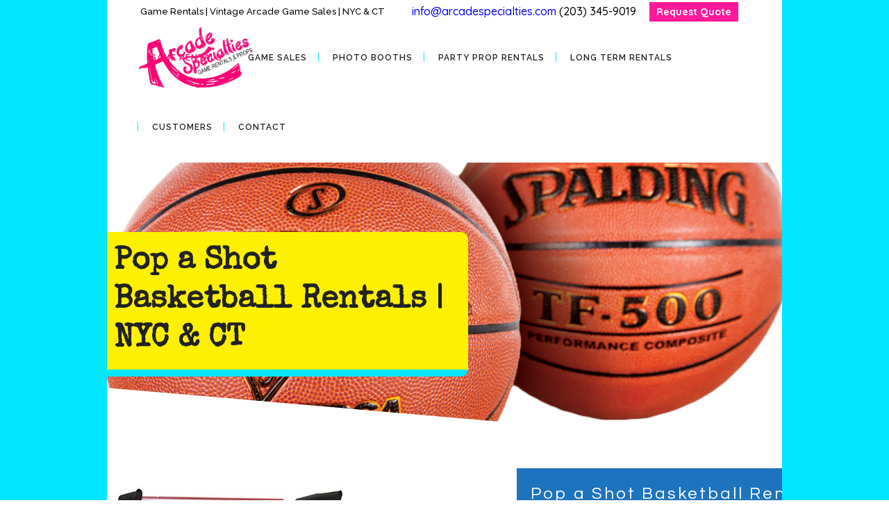

--- FILE ---
content_type: text/html; charset=UTF-8
request_url: https://arcadespecialties.com/rent-arcade-games-new-york-city/pop-a-shot-basketball/
body_size: 19381
content:
	<!DOCTYPE html>
<html lang="en-US" prefix="og: http://ogp.me/ns#">
<head>
	<meta charset="UTF-8" />
	
				<meta name="viewport" content="width=device-width,initial-scale=1,user-scalable=no">
		
                            <meta name="description" content="Want to plan a great party in the New York, NY area? Consider arcade game rentals, pinball rentals, foosball rentals, and other props and party game rentals in New York, NY area! We provide party game rentals to all of New York City and CT!  Contact us to learn more about our video arcade game, pinball, foosball, ping pong, and party game rentals and props for your next NYC party or event! ">
            
                            <meta name="keywords" content="arcade rentals, game rentals, ny arcade rentals, ct arcade rentals">
                        <link rel="shortcut icon" type="image/x-icon" href="https://arcadespecialties.com/wp-content/uploads/2017/11/peace-sign-png-0.png">
            <link rel="apple-touch-icon" href="https://arcadespecialties.com/wp-content/uploads/2017/11/peace-sign-png-0.png"/>
        
	<link rel="profile" href="http://gmpg.org/xfn/11" />
	<link rel="pingback" href="https://arcadespecialties.com/xmlrpc.php" />

	<title>Pop-a-Shot Basketball Rentals | NYC &amp; CT | Arcade Specialties Game Rentals</title>
<meta name='robots' content='max-image-preview:large' />
	<style>img:is([sizes="auto" i], [sizes^="auto," i]) { contain-intrinsic-size: 3000px 1500px }</style>
	
<!-- This site is optimized with the Yoast SEO Premium plugin v8.3 - https://yoast.com/wordpress/plugins/seo/ -->
<meta name="description" content="Pop a Shot Basketball Rentals | NYC | CT: We bring on the competitive fun to YOU! Looking for a fun POP A SHOT basketball rentals for your NYC event? We rent the world&#039;s most fun and interactive games like pop a shot basketball available for your NYC parties and events. Rent basketball machines today!"/>
<link rel="canonical" href="https://arcadespecialties.com/rent-arcade-games-new-york-city/pop-a-shot-basketball/" />
<meta property="og:locale" content="en_US" />
<meta property="og:type" content="article" />
<meta property="og:title" content="Pop-a-Shot Basketball Rentals | NYC &amp; CT | Arcade Specialties Game Rentals" />
<meta property="og:description" content="Pop a Shot Basketball Rentals | NYC | CT: We bring on the competitive fun to YOU! Looking for a fun POP A SHOT basketball rentals for your NYC event? We rent the world&#039;s most fun and interactive games like pop a shot basketball available for your NYC parties and events. Rent basketball machines today!" />
<meta property="og:url" content="https://arcadespecialties.com/rent-arcade-games-new-york-city/pop-a-shot-basketball/" />
<meta property="og:site_name" content="Arcade Specialties Game Rentals" />
<meta property="article:publisher" content="https://www.facebook.com/arcadespecialties/" />
<meta name="twitter:card" content="summary" />
<meta name="twitter:description" content="Pop a Shot Basketball Rentals | NYC | CT: We bring on the competitive fun to YOU! Looking for a fun POP A SHOT basketball rentals for your NYC event? We rent the world&#039;s most fun and interactive games like pop a shot basketball available for your NYC parties and events. Rent basketball machines today!" />
<meta name="twitter:title" content="Pop-a-Shot Basketball Rentals | NYC &amp; CT | Arcade Specialties Game Rentals" />
<meta name="twitter:site" content="@iamusements" />
<meta name="twitter:creator" content="@iamusements" />
<script type='application/ld+json'>{"@context":"https:\/\/schema.org","@type":"Organization","url":"https:\/\/arcadespecialties.com\/","sameAs":["https:\/\/www.facebook.com\/arcadespecialties\/","https:\/\/www.instagram.com\/arcade.specialties\/?hl=en","https:\/\/www.linkedin.com\/company\/11505890\/admin\/updates\/","https:\/\/www.youtube.com\/c\/Arcadespecialties","https:\/\/www.pinterest.com\/iamusements","https:\/\/twitter.com\/iamusements"],"@id":"https:\/\/arcadespecialties.com\/#organization","name":"Arcade Specialties, LLC","logo":"https:\/\/arcadespecialties.com\/wp-content\/uploads\/2018\/03\/Arcade-Game-Rentals-NYC-Logo-2.png"}</script>
<!-- / Yoast SEO Premium plugin. -->

<link rel='dns-prefetch' href='//www.googletagmanager.com' />
<link rel='dns-prefetch' href='//fonts.googleapis.com' />
<link rel="alternate" type="application/rss+xml" title="Arcade Specialties Game Rentals &raquo; Feed" href="https://arcadespecialties.com/feed/" />
<link rel="alternate" type="application/rss+xml" title="Arcade Specialties Game Rentals &raquo; Comments Feed" href="https://arcadespecialties.com/comments/feed/" />
<script type="text/javascript">
/* <![CDATA[ */
window._wpemojiSettings = {"baseUrl":"https:\/\/s.w.org\/images\/core\/emoji\/16.0.1\/72x72\/","ext":".png","svgUrl":"https:\/\/s.w.org\/images\/core\/emoji\/16.0.1\/svg\/","svgExt":".svg","source":{"concatemoji":"https:\/\/arcadespecialties.com\/wp-includes\/js\/wp-emoji-release.min.js?ver=6.8.3"}};
/*! This file is auto-generated */
!function(s,n){var o,i,e;function c(e){try{var t={supportTests:e,timestamp:(new Date).valueOf()};sessionStorage.setItem(o,JSON.stringify(t))}catch(e){}}function p(e,t,n){e.clearRect(0,0,e.canvas.width,e.canvas.height),e.fillText(t,0,0);var t=new Uint32Array(e.getImageData(0,0,e.canvas.width,e.canvas.height).data),a=(e.clearRect(0,0,e.canvas.width,e.canvas.height),e.fillText(n,0,0),new Uint32Array(e.getImageData(0,0,e.canvas.width,e.canvas.height).data));return t.every(function(e,t){return e===a[t]})}function u(e,t){e.clearRect(0,0,e.canvas.width,e.canvas.height),e.fillText(t,0,0);for(var n=e.getImageData(16,16,1,1),a=0;a<n.data.length;a++)if(0!==n.data[a])return!1;return!0}function f(e,t,n,a){switch(t){case"flag":return n(e,"\ud83c\udff3\ufe0f\u200d\u26a7\ufe0f","\ud83c\udff3\ufe0f\u200b\u26a7\ufe0f")?!1:!n(e,"\ud83c\udde8\ud83c\uddf6","\ud83c\udde8\u200b\ud83c\uddf6")&&!n(e,"\ud83c\udff4\udb40\udc67\udb40\udc62\udb40\udc65\udb40\udc6e\udb40\udc67\udb40\udc7f","\ud83c\udff4\u200b\udb40\udc67\u200b\udb40\udc62\u200b\udb40\udc65\u200b\udb40\udc6e\u200b\udb40\udc67\u200b\udb40\udc7f");case"emoji":return!a(e,"\ud83e\udedf")}return!1}function g(e,t,n,a){var r="undefined"!=typeof WorkerGlobalScope&&self instanceof WorkerGlobalScope?new OffscreenCanvas(300,150):s.createElement("canvas"),o=r.getContext("2d",{willReadFrequently:!0}),i=(o.textBaseline="top",o.font="600 32px Arial",{});return e.forEach(function(e){i[e]=t(o,e,n,a)}),i}function t(e){var t=s.createElement("script");t.src=e,t.defer=!0,s.head.appendChild(t)}"undefined"!=typeof Promise&&(o="wpEmojiSettingsSupports",i=["flag","emoji"],n.supports={everything:!0,everythingExceptFlag:!0},e=new Promise(function(e){s.addEventListener("DOMContentLoaded",e,{once:!0})}),new Promise(function(t){var n=function(){try{var e=JSON.parse(sessionStorage.getItem(o));if("object"==typeof e&&"number"==typeof e.timestamp&&(new Date).valueOf()<e.timestamp+604800&&"object"==typeof e.supportTests)return e.supportTests}catch(e){}return null}();if(!n){if("undefined"!=typeof Worker&&"undefined"!=typeof OffscreenCanvas&&"undefined"!=typeof URL&&URL.createObjectURL&&"undefined"!=typeof Blob)try{var e="postMessage("+g.toString()+"("+[JSON.stringify(i),f.toString(),p.toString(),u.toString()].join(",")+"));",a=new Blob([e],{type:"text/javascript"}),r=new Worker(URL.createObjectURL(a),{name:"wpTestEmojiSupports"});return void(r.onmessage=function(e){c(n=e.data),r.terminate(),t(n)})}catch(e){}c(n=g(i,f,p,u))}t(n)}).then(function(e){for(var t in e)n.supports[t]=e[t],n.supports.everything=n.supports.everything&&n.supports[t],"flag"!==t&&(n.supports.everythingExceptFlag=n.supports.everythingExceptFlag&&n.supports[t]);n.supports.everythingExceptFlag=n.supports.everythingExceptFlag&&!n.supports.flag,n.DOMReady=!1,n.readyCallback=function(){n.DOMReady=!0}}).then(function(){return e}).then(function(){var e;n.supports.everything||(n.readyCallback(),(e=n.source||{}).concatemoji?t(e.concatemoji):e.wpemoji&&e.twemoji&&(t(e.twemoji),t(e.wpemoji)))}))}((window,document),window._wpemojiSettings);
/* ]]> */
</script>
<link rel='stylesheet' id='yrw_widget_css-css' href='https://arcadespecialties.com/wp-content/plugins/widget-yelp-reviews/static/css/yrw-widget.css?ver=1.7.8' type='text/css' media='all' />
<style id='wp-emoji-styles-inline-css' type='text/css'>

	img.wp-smiley, img.emoji {
		display: inline !important;
		border: none !important;
		box-shadow: none !important;
		height: 1em !important;
		width: 1em !important;
		margin: 0 0.07em !important;
		vertical-align: -0.1em !important;
		background: none !important;
		padding: 0 !important;
	}
</style>
<link rel='stylesheet' id='wp-block-library-css' href='https://arcadespecialties.com/wp-includes/css/dist/block-library/style.min.css?ver=6.8.3' type='text/css' media='all' />
<style id='classic-theme-styles-inline-css' type='text/css'>
/*! This file is auto-generated */
.wp-block-button__link{color:#fff;background-color:#32373c;border-radius:9999px;box-shadow:none;text-decoration:none;padding:calc(.667em + 2px) calc(1.333em + 2px);font-size:1.125em}.wp-block-file__button{background:#32373c;color:#fff;text-decoration:none}
</style>
<style id='global-styles-inline-css' type='text/css'>
:root{--wp--preset--aspect-ratio--square: 1;--wp--preset--aspect-ratio--4-3: 4/3;--wp--preset--aspect-ratio--3-4: 3/4;--wp--preset--aspect-ratio--3-2: 3/2;--wp--preset--aspect-ratio--2-3: 2/3;--wp--preset--aspect-ratio--16-9: 16/9;--wp--preset--aspect-ratio--9-16: 9/16;--wp--preset--color--black: #000000;--wp--preset--color--cyan-bluish-gray: #abb8c3;--wp--preset--color--white: #ffffff;--wp--preset--color--pale-pink: #f78da7;--wp--preset--color--vivid-red: #cf2e2e;--wp--preset--color--luminous-vivid-orange: #ff6900;--wp--preset--color--luminous-vivid-amber: #fcb900;--wp--preset--color--light-green-cyan: #7bdcb5;--wp--preset--color--vivid-green-cyan: #00d084;--wp--preset--color--pale-cyan-blue: #8ed1fc;--wp--preset--color--vivid-cyan-blue: #0693e3;--wp--preset--color--vivid-purple: #9b51e0;--wp--preset--gradient--vivid-cyan-blue-to-vivid-purple: linear-gradient(135deg,rgba(6,147,227,1) 0%,rgb(155,81,224) 100%);--wp--preset--gradient--light-green-cyan-to-vivid-green-cyan: linear-gradient(135deg,rgb(122,220,180) 0%,rgb(0,208,130) 100%);--wp--preset--gradient--luminous-vivid-amber-to-luminous-vivid-orange: linear-gradient(135deg,rgba(252,185,0,1) 0%,rgba(255,105,0,1) 100%);--wp--preset--gradient--luminous-vivid-orange-to-vivid-red: linear-gradient(135deg,rgba(255,105,0,1) 0%,rgb(207,46,46) 100%);--wp--preset--gradient--very-light-gray-to-cyan-bluish-gray: linear-gradient(135deg,rgb(238,238,238) 0%,rgb(169,184,195) 100%);--wp--preset--gradient--cool-to-warm-spectrum: linear-gradient(135deg,rgb(74,234,220) 0%,rgb(151,120,209) 20%,rgb(207,42,186) 40%,rgb(238,44,130) 60%,rgb(251,105,98) 80%,rgb(254,248,76) 100%);--wp--preset--gradient--blush-light-purple: linear-gradient(135deg,rgb(255,206,236) 0%,rgb(152,150,240) 100%);--wp--preset--gradient--blush-bordeaux: linear-gradient(135deg,rgb(254,205,165) 0%,rgb(254,45,45) 50%,rgb(107,0,62) 100%);--wp--preset--gradient--luminous-dusk: linear-gradient(135deg,rgb(255,203,112) 0%,rgb(199,81,192) 50%,rgb(65,88,208) 100%);--wp--preset--gradient--pale-ocean: linear-gradient(135deg,rgb(255,245,203) 0%,rgb(182,227,212) 50%,rgb(51,167,181) 100%);--wp--preset--gradient--electric-grass: linear-gradient(135deg,rgb(202,248,128) 0%,rgb(113,206,126) 100%);--wp--preset--gradient--midnight: linear-gradient(135deg,rgb(2,3,129) 0%,rgb(40,116,252) 100%);--wp--preset--font-size--small: 13px;--wp--preset--font-size--medium: 20px;--wp--preset--font-size--large: 36px;--wp--preset--font-size--x-large: 42px;--wp--preset--spacing--20: 0.44rem;--wp--preset--spacing--30: 0.67rem;--wp--preset--spacing--40: 1rem;--wp--preset--spacing--50: 1.5rem;--wp--preset--spacing--60: 2.25rem;--wp--preset--spacing--70: 3.38rem;--wp--preset--spacing--80: 5.06rem;--wp--preset--shadow--natural: 6px 6px 9px rgba(0, 0, 0, 0.2);--wp--preset--shadow--deep: 12px 12px 50px rgba(0, 0, 0, 0.4);--wp--preset--shadow--sharp: 6px 6px 0px rgba(0, 0, 0, 0.2);--wp--preset--shadow--outlined: 6px 6px 0px -3px rgba(255, 255, 255, 1), 6px 6px rgba(0, 0, 0, 1);--wp--preset--shadow--crisp: 6px 6px 0px rgba(0, 0, 0, 1);}:where(.is-layout-flex){gap: 0.5em;}:where(.is-layout-grid){gap: 0.5em;}body .is-layout-flex{display: flex;}.is-layout-flex{flex-wrap: wrap;align-items: center;}.is-layout-flex > :is(*, div){margin: 0;}body .is-layout-grid{display: grid;}.is-layout-grid > :is(*, div){margin: 0;}:where(.wp-block-columns.is-layout-flex){gap: 2em;}:where(.wp-block-columns.is-layout-grid){gap: 2em;}:where(.wp-block-post-template.is-layout-flex){gap: 1.25em;}:where(.wp-block-post-template.is-layout-grid){gap: 1.25em;}.has-black-color{color: var(--wp--preset--color--black) !important;}.has-cyan-bluish-gray-color{color: var(--wp--preset--color--cyan-bluish-gray) !important;}.has-white-color{color: var(--wp--preset--color--white) !important;}.has-pale-pink-color{color: var(--wp--preset--color--pale-pink) !important;}.has-vivid-red-color{color: var(--wp--preset--color--vivid-red) !important;}.has-luminous-vivid-orange-color{color: var(--wp--preset--color--luminous-vivid-orange) !important;}.has-luminous-vivid-amber-color{color: var(--wp--preset--color--luminous-vivid-amber) !important;}.has-light-green-cyan-color{color: var(--wp--preset--color--light-green-cyan) !important;}.has-vivid-green-cyan-color{color: var(--wp--preset--color--vivid-green-cyan) !important;}.has-pale-cyan-blue-color{color: var(--wp--preset--color--pale-cyan-blue) !important;}.has-vivid-cyan-blue-color{color: var(--wp--preset--color--vivid-cyan-blue) !important;}.has-vivid-purple-color{color: var(--wp--preset--color--vivid-purple) !important;}.has-black-background-color{background-color: var(--wp--preset--color--black) !important;}.has-cyan-bluish-gray-background-color{background-color: var(--wp--preset--color--cyan-bluish-gray) !important;}.has-white-background-color{background-color: var(--wp--preset--color--white) !important;}.has-pale-pink-background-color{background-color: var(--wp--preset--color--pale-pink) !important;}.has-vivid-red-background-color{background-color: var(--wp--preset--color--vivid-red) !important;}.has-luminous-vivid-orange-background-color{background-color: var(--wp--preset--color--luminous-vivid-orange) !important;}.has-luminous-vivid-amber-background-color{background-color: var(--wp--preset--color--luminous-vivid-amber) !important;}.has-light-green-cyan-background-color{background-color: var(--wp--preset--color--light-green-cyan) !important;}.has-vivid-green-cyan-background-color{background-color: var(--wp--preset--color--vivid-green-cyan) !important;}.has-pale-cyan-blue-background-color{background-color: var(--wp--preset--color--pale-cyan-blue) !important;}.has-vivid-cyan-blue-background-color{background-color: var(--wp--preset--color--vivid-cyan-blue) !important;}.has-vivid-purple-background-color{background-color: var(--wp--preset--color--vivid-purple) !important;}.has-black-border-color{border-color: var(--wp--preset--color--black) !important;}.has-cyan-bluish-gray-border-color{border-color: var(--wp--preset--color--cyan-bluish-gray) !important;}.has-white-border-color{border-color: var(--wp--preset--color--white) !important;}.has-pale-pink-border-color{border-color: var(--wp--preset--color--pale-pink) !important;}.has-vivid-red-border-color{border-color: var(--wp--preset--color--vivid-red) !important;}.has-luminous-vivid-orange-border-color{border-color: var(--wp--preset--color--luminous-vivid-orange) !important;}.has-luminous-vivid-amber-border-color{border-color: var(--wp--preset--color--luminous-vivid-amber) !important;}.has-light-green-cyan-border-color{border-color: var(--wp--preset--color--light-green-cyan) !important;}.has-vivid-green-cyan-border-color{border-color: var(--wp--preset--color--vivid-green-cyan) !important;}.has-pale-cyan-blue-border-color{border-color: var(--wp--preset--color--pale-cyan-blue) !important;}.has-vivid-cyan-blue-border-color{border-color: var(--wp--preset--color--vivid-cyan-blue) !important;}.has-vivid-purple-border-color{border-color: var(--wp--preset--color--vivid-purple) !important;}.has-vivid-cyan-blue-to-vivid-purple-gradient-background{background: var(--wp--preset--gradient--vivid-cyan-blue-to-vivid-purple) !important;}.has-light-green-cyan-to-vivid-green-cyan-gradient-background{background: var(--wp--preset--gradient--light-green-cyan-to-vivid-green-cyan) !important;}.has-luminous-vivid-amber-to-luminous-vivid-orange-gradient-background{background: var(--wp--preset--gradient--luminous-vivid-amber-to-luminous-vivid-orange) !important;}.has-luminous-vivid-orange-to-vivid-red-gradient-background{background: var(--wp--preset--gradient--luminous-vivid-orange-to-vivid-red) !important;}.has-very-light-gray-to-cyan-bluish-gray-gradient-background{background: var(--wp--preset--gradient--very-light-gray-to-cyan-bluish-gray) !important;}.has-cool-to-warm-spectrum-gradient-background{background: var(--wp--preset--gradient--cool-to-warm-spectrum) !important;}.has-blush-light-purple-gradient-background{background: var(--wp--preset--gradient--blush-light-purple) !important;}.has-blush-bordeaux-gradient-background{background: var(--wp--preset--gradient--blush-bordeaux) !important;}.has-luminous-dusk-gradient-background{background: var(--wp--preset--gradient--luminous-dusk) !important;}.has-pale-ocean-gradient-background{background: var(--wp--preset--gradient--pale-ocean) !important;}.has-electric-grass-gradient-background{background: var(--wp--preset--gradient--electric-grass) !important;}.has-midnight-gradient-background{background: var(--wp--preset--gradient--midnight) !important;}.has-small-font-size{font-size: var(--wp--preset--font-size--small) !important;}.has-medium-font-size{font-size: var(--wp--preset--font-size--medium) !important;}.has-large-font-size{font-size: var(--wp--preset--font-size--large) !important;}.has-x-large-font-size{font-size: var(--wp--preset--font-size--x-large) !important;}
:where(.wp-block-post-template.is-layout-flex){gap: 1.25em;}:where(.wp-block-post-template.is-layout-grid){gap: 1.25em;}
:where(.wp-block-columns.is-layout-flex){gap: 2em;}:where(.wp-block-columns.is-layout-grid){gap: 2em;}
:root :where(.wp-block-pullquote){font-size: 1.5em;line-height: 1.6;}
</style>
<link rel='stylesheet' id='finalTilesGallery_stylesheet-css' href='https://arcadespecialties.com/wp-content/plugins/final-tiles-grid-gallery-lite/scripts/ftg.css?ver=3.6.4' type='text/css' media='all' />
<link rel='stylesheet' id='fontawesome_stylesheet-css' href='https://arcadespecialties.com/wp-content/plugins/final-tiles-grid-gallery-lite/fonts/font-awesome/css/font-awesome.min.css?ver=6.8.3' type='text/css' media='all' />
<link rel='stylesheet' id='mediaelement-css' href='https://arcadespecialties.com/wp-includes/js/mediaelement/mediaelementplayer-legacy.min.css?ver=4.2.17' type='text/css' media='all' />
<link rel='stylesheet' id='wp-mediaelement-css' href='https://arcadespecialties.com/wp-includes/js/mediaelement/wp-mediaelement.min.css?ver=6.8.3' type='text/css' media='all' />
<link rel='stylesheet' id='bridge-default-style-css' href='https://arcadespecialties.com/wp-content/themes/bridge/style.css?ver=6.8.3' type='text/css' media='all' />
<link rel='stylesheet' id='bridge-qode-font_awesome-css' href='https://arcadespecialties.com/wp-content/themes/bridge/css/font-awesome/css/font-awesome.min.css?ver=6.8.3' type='text/css' media='all' />
<link rel='stylesheet' id='bridge-qode-font_elegant-css' href='https://arcadespecialties.com/wp-content/themes/bridge/css/elegant-icons/style.min.css?ver=6.8.3' type='text/css' media='all' />
<link rel='stylesheet' id='bridge-qode-linea_icons-css' href='https://arcadespecialties.com/wp-content/themes/bridge/css/linea-icons/style.css?ver=6.8.3' type='text/css' media='all' />
<link rel='stylesheet' id='bridge-qode-dripicons-css' href='https://arcadespecialties.com/wp-content/themes/bridge/css/dripicons/dripicons.css?ver=6.8.3' type='text/css' media='all' />
<link rel='stylesheet' id='bridge-qode-kiko-css' href='https://arcadespecialties.com/wp-content/themes/bridge/css/kiko/kiko-all.css?ver=6.8.3' type='text/css' media='all' />
<link rel='stylesheet' id='bridge-stylesheet-css' href='https://arcadespecialties.com/wp-content/themes/bridge/css/stylesheet.min.css?ver=6.8.3' type='text/css' media='all' />
<style id='bridge-stylesheet-inline-css' type='text/css'>
   .page-id-20835.disabled_footer_top .footer_top_holder, .page-id-20835.disabled_footer_bottom .footer_bottom_holder { display: none;}


</style>
<link rel='stylesheet' id='bridge-print-css' href='https://arcadespecialties.com/wp-content/themes/bridge/css/print.css?ver=6.8.3' type='text/css' media='all' />
<link rel='stylesheet' id='bridge-style-dynamic-css' href='https://arcadespecialties.com/wp-content/themes/bridge/css/style_dynamic.css?ver=1753825207' type='text/css' media='all' />
<link rel='stylesheet' id='bridge-responsive-css' href='https://arcadespecialties.com/wp-content/themes/bridge/css/responsive.min.css?ver=6.8.3' type='text/css' media='all' />
<link rel='stylesheet' id='bridge-style-dynamic-responsive-css' href='https://arcadespecialties.com/wp-content/themes/bridge/css/style_dynamic_responsive.css?ver=1753825207' type='text/css' media='all' />
<link rel='stylesheet' id='js_composer_front-css' href='https://arcadespecialties.com/wp-content/plugins/js_composer/assets/css/js_composer.min.css?ver=8.5' type='text/css' media='all' />
<link rel='stylesheet' id='bridge-style-handle-google-fonts-css' href='https://fonts.googleapis.com/css?family=Raleway%3A100%2C200%2C300%2C400%2C500%2C600%2C700%2C800%2C900%2C100italic%2C300italic%2C400italic%2C700italic%7CRaleway%3A100%2C200%2C300%2C400%2C500%2C600%2C700%2C800%2C900%2C100italic%2C300italic%2C400italic%2C700italic%7CSpecial+Elite%3A100%2C200%2C300%2C400%2C500%2C600%2C700%2C800%2C900%2C100italic%2C300italic%2C400italic%2C700italic%7CQuestrial%3A100%2C200%2C300%2C400%2C500%2C600%2C700%2C800%2C900%2C100italic%2C300italic%2C400italic%2C700italic%7CQuicksand%3A100%2C200%2C300%2C400%2C500%2C600%2C700%2C800%2C900%2C100italic%2C300italic%2C400italic%2C700italic&#038;subset=latin%2Clatin-ext&#038;ver=1.0.0' type='text/css' media='all' />
<link rel='stylesheet' id='bridge-core-dashboard-style-css' href='https://arcadespecialties.com/wp-content/plugins/bridge-core/modules/core-dashboard/assets/css/core-dashboard.min.css?ver=6.8.3' type='text/css' media='all' />
<script type="text/javascript" src="https://arcadespecialties.com/wp-content/plugins/widget-yelp-reviews/static/js/wpac-time.js?ver=1.7.8" id="wpac_time_js-js"></script>
<script type="text/javascript" src="https://arcadespecialties.com/wp-includes/js/jquery/jquery.min.js?ver=3.7.1" id="jquery-core-js"></script>
<script type="text/javascript" src="https://arcadespecialties.com/wp-includes/js/jquery/jquery-migrate.min.js?ver=3.4.1" id="jquery-migrate-js"></script>

<!-- Google tag (gtag.js) snippet added by Site Kit -->

<!-- Google Analytics snippet added by Site Kit -->
<script type="text/javascript" src="https://www.googletagmanager.com/gtag/js?id=GT-TX27QXP" id="google_gtagjs-js" async></script>
<script type="text/javascript" id="google_gtagjs-js-after">
/* <![CDATA[ */
window.dataLayer = window.dataLayer || [];function gtag(){dataLayer.push(arguments);}
gtag("set","linker",{"domains":["arcadespecialties.com"]});
gtag("js", new Date());
gtag("set", "developer_id.dZTNiMT", true);
gtag("config", "GT-TX27QXP");
 window._googlesitekit = window._googlesitekit || {}; window._googlesitekit.throttledEvents = []; window._googlesitekit.gtagEvent = (name, data) => { var key = JSON.stringify( { name, data } ); if ( !! window._googlesitekit.throttledEvents[ key ] ) { return; } window._googlesitekit.throttledEvents[ key ] = true; setTimeout( () => { delete window._googlesitekit.throttledEvents[ key ]; }, 5 ); gtag( "event", name, { ...data, event_source: "site-kit" } ); }; 
/* ]]> */
</script>

<!-- End Google tag (gtag.js) snippet added by Site Kit -->
<script></script><link rel="https://api.w.org/" href="https://arcadespecialties.com/wp-json/" /><link rel="alternate" title="JSON" type="application/json" href="https://arcadespecialties.com/wp-json/wp/v2/pages/20835" /><link rel="EditURI" type="application/rsd+xml" title="RSD" href="https://arcadespecialties.com/xmlrpc.php?rsd" />
<meta name="generator" content="WordPress 6.8.3" />
<link rel='shortlink' href='https://arcadespecialties.com/?p=20835' />
<link rel="alternate" title="oEmbed (JSON)" type="application/json+oembed" href="https://arcadespecialties.com/wp-json/oembed/1.0/embed?url=https%3A%2F%2Farcadespecialties.com%2Frent-arcade-games-new-york-city%2Fpop-a-shot-basketball%2F" />
<link rel="alternate" title="oEmbed (XML)" type="text/xml+oembed" href="https://arcadespecialties.com/wp-json/oembed/1.0/embed?url=https%3A%2F%2Farcadespecialties.com%2Frent-arcade-games-new-york-city%2Fpop-a-shot-basketball%2F&#038;format=xml" />

		<!-- GA Google Analytics @ https://m0n.co/ga -->
		<script async src="https://www.googletagmanager.com/gtag/js?id=344663221"></script>
		<script>
			window.dataLayer = window.dataLayer || [];
			function gtag(){dataLayer.push(arguments);}
			gtag('js', new Date());
			gtag('config', '344663221');
		</script>

	<meta name="generator" content="Site Kit by Google 1.155.0" />
<!--BEGIN: TRACKING CODE MANAGER (v2.5.0) BY INTELLYWP.COM IN HEAD//-->
<script>
    (function(i,s,o,g,r,a,m){i['GoogleAnalyticsObject']=r;i[r]=i[r]||function(){
    (i[r].q=i[r].q||[]).push(arguments)},i[r].l=1*new Date();a=s.createElement(o),
    m=s.getElementsByTagName(o)[0];a.async=1;a.src=g;m.parentNode.insertBefore(a,m)
    })(window,document,'script','https://www.google-analytics.com/analytics.js','ga');

    ga('create', 'UA-43186263-1', 'auto');
    ga('send', 'pageview');
</script>
<script>(function(w,d,t,r,u){var f,n,i;w[u]=w[u]||[],f=function(){var o={ti:"26054267"};o.q=w[u],w[u]=new UET(o),w[u].push("pageLoad")},n=d.createElement(t),n.src=r,n.async=1,n.onload=n.onreadystatechange=function(){var s=this.readyState;s&&s!=="loaded"&&s!=="complete"||(f(),n.onload=n.onreadystatechange=null)},i=d.getElementsByTagName(t)[0],i.parentNode.insertBefore(n,i)})(window,document,"script","//bat.bing.com/bat.js","uetq");</script>
<!--END: https://wordpress.org/plugins/tracking-code-manager IN HEAD//-->		<script>
			document.documentElement.className = document.documentElement.className.replace('no-js', 'js');
		</script>
				<style>
			.no-js img.lazyload {
				display: none;
			}

			figure.wp-block-image img.lazyloading {
				min-width: 150px;
			}

			.lazyload,
			.lazyloading {
				--smush-placeholder-width: 100px;
				--smush-placeholder-aspect-ratio: 1/1;
				width: var(--smush-placeholder-width) !important;
				aspect-ratio: var(--smush-placeholder-aspect-ratio) !important;
			}

						.lazyload, .lazyloading {
				opacity: 0;
			}

			.lazyloaded {
				opacity: 1;
				transition: opacity 400ms;
				transition-delay: 0ms;
			}

					</style>
		<meta name="generator" content="Powered by WPBakery Page Builder - drag and drop page builder for WordPress."/>
<style type="text/css" data-type="vc_shortcodes-custom-css">.vc_custom_1560469649090{background-image: url(https://arcadespecialties.com/wp-content/uploads/2018/02/pop-shot-baseketball-rentals-nyc.png?id=20836) !important;}.vc_custom_1560469642710{border-bottom-width: 10px !important;border-left-width: 10px !important;padding-top: 15px !important;padding-right: 15px !important;padding-bottom: 15px !important;padding-left: 15px !important;background-color: #fff001 !important;border-left-color: #00e6fe !important;border-left-style: solid !important;border-bottom-color: #00e6fe !important;border-bottom-style: solid !important;border-radius: 10px !important;}.vc_custom_1521847426234{margin-left: 40px !important;padding-top: 20px !important;padding-right: 20px !important;padding-bottom: 20px !important;padding-left: 20px !important;background-color: #1e73be !important;}.vc_custom_1521847710086{margin-right: 40px !important;padding-top: 20px !important;padding-right: 20px !important;padding-bottom: 20px !important;padding-left: 20px !important;background-color: #dd3333 !important;}.vc_custom_1560469719607{margin-top: 20px !important;margin-right: 20px !important;margin-bottom: 20px !important;margin-left: 20px !important;border-bottom-width: 10px !important;border-left-width: 10px !important;padding-top: 20px !important;padding-right: 20px !important;padding-bottom: 20px !important;padding-left: 20px !important;background-color: #fff001 !important;border-left-color: #ffffff !important;border-left-style: solid !important;border-bottom-color: #ffffff !important;border-bottom-style: solid !important;border-radius: 10px !important;}.vc_custom_1521847832986{padding-top: 10px !important;padding-right: 10px !important;padding-bottom: 10px !important;padding-left: 10px !important;}</style><noscript><style> .wpb_animate_when_almost_visible { opacity: 1; }</style></noscript></head>

<body class="wp-singular page-template page-template-full_width page-template-full_width-php page page-id-20835 page-child parent-pageid-14967 wp-theme-bridge bridge-core-2.0.3 non-logged-in  qode-title-hidden paspartu_enabled footer_responsive_adv qode-theme-ver-19.1 qode-theme-bridge wpb-js-composer js-comp-ver-8.5 vc_responsive" itemscope itemtype="http://schema.org/WebPage">




<div class="wrapper">
	<div class="wrapper_inner">

    
		<!-- Google Analytics start -->
					<script>
				var _gaq = _gaq || [];
				_gaq.push(['_setAccount', 'UA-50398491-1']);
				_gaq.push(['_trackPageview']);

				(function() {
					var ga = document.createElement('script'); ga.type = 'text/javascript'; ga.async = true;
					ga.src = ('https:' == document.location.protocol ? 'https://ssl' : 'http://www') + '.google-analytics.com/ga.js';
					var s = document.getElementsByTagName('script')[0]; s.parentNode.insertBefore(ga, s);
				})();
			</script>
				<!-- Google Analytics end -->

		
	<header class=" has_top has_header_fixed_right scroll_header_top_area  stick scrolled_not_transparent with_border with_hover_bg_color paspartu_header_inside page_header">
	<div class="header_inner clearfix">
				<div class="header_top_bottom_holder">
				<div class="header_top clearfix" style='' >
							<div class="left">
						<div class="inner">
							<div class="header-widget widget_text header-left-widget">Game Rentals | Vintage Arcade Game Sales | NYC &#038; CT			<div class="textwidget"></div>
		</div>						</div>
					</div>
					<div class="right">
						<div class="inner">
							<div class="header-widget widget_text header-right-widget">			<div class="textwidget"><p><a href="mailto:info@arcadespecialties.com">info@arcadespecialties.com</a> (203) 345-9019 <a id="custom_request_btn" href="https://arcadespecialties.com/questionnaire/">Request Quote</a></p>
</div>
		</div>						</div>
					</div>
						</div>

			<div class="header_bottom clearfix" style='' >
											<div class="header_inner_left">
																	<div class="mobile_menu_button">
		<span>
			<i class="qode_icon_font_awesome fa fa-bars " ></i>		</span>
	</div>
								<div class="logo_wrapper" >
	<div class="q_logo">
		<a itemprop="url" href="https://arcadespecialties.com/" >
             <img itemprop="image" class="normal lazyload" data-src="https://arcadespecialties.com/wp-content/uploads/2025/06/Arcade-Game-Rentals-NYC-Logo-3.jpg" alt="Logo" src="[data-uri]" style="--smush-placeholder-width: 804px; --smush-placeholder-aspect-ratio: 804/434;"> 			 <img itemprop="image" class="light lazyload" data-src="https://arcadespecialties.com/wp-content/uploads/2025/06/Arcade-Game-Rentals-NYC-Logo-3.jpg" alt="Logo" src="[data-uri]" style="--smush-placeholder-width: 804px; --smush-placeholder-aspect-ratio: 804/434;" /> 			 <img itemprop="image" class="dark lazyload" data-src="https://arcadespecialties.com/wp-content/uploads/2025/06/Arcade-Game-Rentals-NYC-Logo-3.jpg" alt="Logo" src="[data-uri]" style="--smush-placeholder-width: 804px; --smush-placeholder-aspect-ratio: 804/434;" /> 			 <img itemprop="image" class="sticky lazyload" data-src="https://arcadespecialties.com/wp-content/uploads/2025/06/Arcade-Game-Rentals-NYC-Logo-3.jpg" alt="Logo" src="[data-uri]" style="--smush-placeholder-width: 804px; --smush-placeholder-aspect-ratio: 804/434;" /> 			 <img itemprop="image" class="mobile" src="https://arcadespecialties.com/wp-content/uploads/2025/06/Arcade-Game-Rentals-NYC-Logo-mob.avif" alt="Logo"/> 			 <img itemprop="image" class="popup lazyload" data-src="https://arcadespecialties.com/wp-content/themes/bridge/img/logo_white.png" alt="Logo" src="[data-uri]" /> 		</a>
	</div>
	</div>															</div>
															<div class="header_inner_right">
									<div class="side_menu_button_wrapper right">
																														<div class="side_menu_button">
																																	
										</div>
									</div>
								</div>
							
							
							<nav class="main_menu drop_down right">
								<ul id="menu-steve-menu" class=""><li id="nav-menu-item-15758" class="menu-item menu-item-type-post_type menu-item-object-page current-page-ancestor current-menu-ancestor current-menu-parent current-page-parent current_page_parent current_page_ancestor menu-item-has-children active has_sub narrow"><a title="GAME RENTALS" href="https://arcadespecialties.com/rent-arcade-games-new-york-city/" class=" current "><i class="menu_icon blank fa"></i><span>GAME RENTALS</span><span class="plus"></span></a>
<div class="second"><div class="inner"><ul>
	<li id="nav-menu-item-19233" class="menu-item menu-item-type-post_type menu-item-object-page "><a href="https://arcadespecialties.com/rent-arcade-games-new-york-city/arcade/" class=""><i class="menu_icon blank fa"></i><span>Arcade Games</span><span class="plus"></span></a></li>
	<li id="nav-menu-item-19235" class="menu-item menu-item-type-post_type menu-item-object-page "><a href="https://arcadespecialties.com/rent-arcade-games-new-york-city/pinball-machines/" class=""><i class="menu_icon blank fa"></i><span>Pinball Machines</span><span class="plus"></span></a></li>
	<li id="nav-menu-item-19256" class="menu-item menu-item-type-post_type menu-item-object-page "><a href="https://arcadespecialties.com/rent-arcade-games-new-york-city/foosball-tables/" class=""><i class="menu_icon blank fa"></i><span>Foosball Tables</span><span class="plus"></span></a></li>
	<li id="nav-menu-item-20864" class="menu-item menu-item-type-post_type menu-item-object-page current-menu-item page_item page-item-20835 current_page_item "><a href="https://arcadespecialties.com/rent-arcade-games-new-york-city/pop-a-shot-basketball/" class=""><i class="menu_icon blank fa"></i><span>Pop-Shot Basketball</span><span class="plus"></span></a></li>
	<li id="nav-menu-item-19819" class="menu-item menu-item-type-post_type menu-item-object-page "><a href="https://arcadespecialties.com/rent-arcade-games-new-york-city/claw-machines-crane-machines/" class=""><i class="menu_icon blank fa"></i><span>Claw Machines</span><span class="plus"></span></a></li>
	<li id="nav-menu-item-21102" class="menu-item menu-item-type-post_type menu-item-object-page "><a href="https://arcadespecialties.com/rent-arcade-games-new-york-city/air-hockey-rentals-ny/" class=""><i class="menu_icon blank fa"></i><span>Air Hockey</span><span class="plus"></span></a></li>
	<li id="nav-menu-item-19236" class="menu-item menu-item-type-post_type menu-item-object-page "><a href="https://arcadespecialties.com/rent-arcade-games-new-york-city/ping-pong-tables/" class=""><i class="menu_icon blank fa"></i><span>Ping Pong Tables</span><span class="plus"></span></a></li>
	<li id="nav-menu-item-23757" class="menu-item menu-item-type-post_type menu-item-object-page "><a href="https://arcadespecialties.com/rent-arcade-games-new-york-city/money-blowing-booth-2/" class=""><i class="menu_icon blank fa"></i><span>Money Blowing Booth</span><span class="plus"></span></a></li>
	<li id="nav-menu-item-21066" class="menu-item menu-item-type-post_type menu-item-object-page "><a href="https://arcadespecialties.com/rent-arcade-games-new-york-city/giant-game-rentals-lawn-games/" class=""><i class="menu_icon blank fa"></i><span>Outdoor Games</span><span class="plus"></span></a></li>
	<li id="nav-menu-item-22377" class="menu-item menu-item-type-post_type menu-item-object-page "><a href="https://arcadespecialties.com/rent-arcade-games-new-york-city/skee-ball/" class=""><i class="menu_icon blank fa"></i><span>Skee Ball</span><span class="plus"></span></a></li>
	<li id="nav-menu-item-20405" class="menu-item menu-item-type-post_type menu-item-object-page "><a href="https://arcadespecialties.com/rent-arcade-games-new-york-city/shuffleboard-table-rentals-nyc-ct/" class=""><i class="menu_icon blank fa"></i><span>Shuffleboard Tables</span><span class="plus"></span></a></li>
	<li id="nav-menu-item-20794" class="menu-item menu-item-type-post_type menu-item-object-page "><a href="https://arcadespecialties.com/rent-arcade-games-new-york-city/jukebox-rentals-nyc-ct/" class=""><i class="menu_icon blank fa"></i><span>Jukeboxes</span><span class="plus"></span></a></li>
	<li id="nav-menu-item-20205" class="menu-item menu-item-type-post_type menu-item-object-page "><a href="https://arcadespecialties.com/rent-arcade-games-new-york-city/electronic-dart-machines-for-rent-nyc-ct/" class=""><i class="menu_icon blank fa"></i><span>Electronic Darts</span><span class="plus"></span></a></li>
	<li id="nav-menu-item-20019" class="menu-item menu-item-type-post_type menu-item-object-page "><a href="https://arcadespecialties.com/rent-arcade-games-new-york-city/game-consoles-for-rent/" class=""><i class="menu_icon blank fa"></i><span>Video Game Consoles</span><span class="plus"></span></a></li>
	<li id="nav-menu-item-20518" class="menu-item menu-item-type-post_type menu-item-object-page "><a href="https://arcadespecialties.com/rent-arcade-games-new-york-city/ddr-dance-machine-rentals-nyc-ct/" class=""><i class="menu_icon blank fa"></i><span>DDR Dance Machines</span><span class="plus"></span></a></li>
	<li id="nav-menu-item-20040" class="menu-item menu-item-type-post_type menu-item-object-page "><a href="https://arcadespecialties.com/rent-arcade-games-new-york-city/rent-chexx-hockey-nyc/" class=""><i class="menu_icon blank fa"></i><span>Chexx Hockey</span><span class="plus"></span></a></li>
	<li id="nav-menu-item-20530" class="menu-item menu-item-type-post_type menu-item-object-page "><a href="https://arcadespecialties.com/rent-arcade-games-new-york-city/guitar-hero-arcade-rental-nyc-ct/" class=""><i class="menu_icon blank fa"></i><span>Guitar Hero Machines</span><span class="plus"></span></a></li>
	<li id="nav-menu-item-20899" class="menu-item menu-item-type-post_type menu-item-object-page "><a href="https://arcadespecialties.com/rent-arcade-games-new-york-city/love-tester/" class=""><i class="menu_icon blank fa"></i><span>Novelty Games</span><span class="plus"></span></a></li>
	<li id="nav-menu-item-22774" class="menu-item menu-item-type-post_type menu-item-object-page "><a href="https://arcadespecialties.com/rent-arcade-games-new-york-city/pool-table-rentals-sales-ct/" class=""><i class="menu_icon blank fa"></i><span>Pool Tables</span><span class="plus"></span></a></li>
</ul></div></div>
</li>
<li id="nav-menu-item-23472" class="menu-item menu-item-type-post_type menu-item-object-page  narrow"><a href="https://arcadespecialties.com/arcade-games-for-sale/" class=""><i class="menu_icon blank fa"></i><span>Game Sales</span><span class="plus"></span></a></li>
<li id="nav-menu-item-22195" class="menu-item menu-item-type-post_type menu-item-object-page  narrow"><a href="https://arcadespecialties.com/photo-booth-rentals-nyc-ct/" class=""><i class="menu_icon blank fa"></i><span>Photo Booths</span><span class="plus"></span></a></li>
<li id="nav-menu-item-23681" class="menu-item menu-item-type-post_type menu-item-object-page menu-item-has-children  has_sub narrow"><a href="https://arcadespecialties.com/party-prop-rentals/" class=""><i class="menu_icon blank fa"></i><span>Party Prop Rentals</span><span class="plus"></span></a>
<div class="second"><div class="inner"><ul>
	<li id="nav-menu-item-23838" class="menu-item menu-item-type-post_type menu-item-object-page "><a href="https://arcadespecialties.com/party-prop-rentals/custom-branded-vending-machine-rentals-new-york/" class=""><i class="menu_icon blank fa"></i><span>Branded Vending Machines</span><span class="plus"></span></a></li>
	<li id="nav-menu-item-23839" class="menu-item menu-item-type-post_type menu-item-object-page "><a href="https://arcadespecialties.com/rent-arcade-games-new-york-city/claw-machines-crane-machines/" class=""><i class="menu_icon blank fa"></i><span>Branded Claw Machines</span><span class="plus"></span></a></li>
	<li id="nav-menu-item-22446" class="menu-item menu-item-type-custom menu-item-object-custom "><a href="https://arcadespecialties.com/rent-arcade-games-new-york-city/prop-rentals-vending-coin-op-soda-machines-nyc/vintage-tvs/" class=""><i class="menu_icon blank fa"></i><span>Vintage TV Walls</span><span class="plus"></span></a></li>
	<li id="nav-menu-item-23330" class="menu-item menu-item-type-post_type menu-item-object-page "><a href="https://arcadespecialties.com/rent-arcade-games-new-york-city/prop-rentals-vending-coin-op-soda-machines-nyc/vintage-boombox-wall-prop-rental-ny/" class=""><i class="menu_icon blank fa"></i><span>Boombox Walls</span><span class="plus"></span></a></li>
	<li id="nav-menu-item-23349" class="menu-item menu-item-type-post_type menu-item-object-page "><a href="https://arcadespecialties.com/vintage-speaker-wall-prop-rentals-ny/" class=""><i class="menu_icon blank fa"></i><span>Speaker Walls</span><span class="plus"></span></a></li>
	<li id="nav-menu-item-23635" class="menu-item menu-item-type-post_type menu-item-object-page "><a href="https://arcadespecialties.com/rent-arcade-games-new-york-city/prop-rentals-vending-coin-op-soda-machines-nyc/phone-booths/" class=""><i class="menu_icon blank fa"></i><span>Phone Booths / Audio Guestbook</span><span class="plus"></span></a></li>
	<li id="nav-menu-item-23974" class="menu-item menu-item-type-post_type menu-item-object-page "><a href="https://arcadespecialties.com/rent-arcade-games-new-york-city/money-blowing-booth-2/" class=""><i class="menu_icon blank fa"></i><span>Money Blowing Booth / Cash Cube</span><span class="plus"></span></a></li>
	<li id="nav-menu-item-23954" class="menu-item menu-item-type-post_type menu-item-object-page "><a href="https://arcadespecialties.com/party-prop-rentals/hollywood-theme-new-york/" class=""><i class="menu_icon blank fa"></i><span>Hollywood Theme Party Props</span><span class="plus"></span></a></li>
	<li id="nav-menu-item-23897" class="menu-item menu-item-type-post_type menu-item-object-page "><a href="https://arcadespecialties.com/party-prop-rentals/music-theme-party-prop-rentals-new-york/" class=""><i class="menu_icon blank fa"></i><span>Music Theme Party Props</span><span class="plus"></span></a></li>
	<li id="nav-menu-item-23898" class="menu-item menu-item-type-post_type menu-item-object-page "><a href="https://arcadespecialties.com/party-prop-rentals/2000s-theme-party-prop-rentals-y2k/" class=""><i class="menu_icon blank fa"></i><span>Y2K Theme Party Props</span><span class="plus"></span></a></li>
	<li id="nav-menu-item-23899" class="menu-item menu-item-type-post_type menu-item-object-page "><a href="https://arcadespecialties.com/party-prop-rentals/1990s-theme-party-prop-rentals/" class=""><i class="menu_icon blank fa"></i><span>90s Theme Party Props</span><span class="plus"></span></a></li>
	<li id="nav-menu-item-23900" class="menu-item menu-item-type-post_type menu-item-object-page "><a href="https://arcadespecialties.com/party-prop-rentals/1980s-theme-party-prop-rentals-new-york/" class=""><i class="menu_icon blank fa"></i><span>80s Theme Party Props</span><span class="plus"></span></a></li>
	<li id="nav-menu-item-23901" class="menu-item menu-item-type-post_type menu-item-object-page "><a href="https://arcadespecialties.com/party-prop-rentals/1970s-theme-party-prop-rentals-new-york/" class=""><i class="menu_icon blank fa"></i><span>70s Theme Party Props</span><span class="plus"></span></a></li>
</ul></div></div>
</li>
<li id="nav-menu-item-21783" class="menu-item menu-item-type-post_type menu-item-object-page  narrow"><a href="https://arcadespecialties.com/long-term-game-room-rentals/" class=""><i class="menu_icon blank fa"></i><span>Long Term Rentals</span><span class="plus"></span></a></li>
<li id="nav-menu-item-19092" class="menu-item menu-item-type-post_type menu-item-object-page  narrow"><a href="https://arcadespecialties.com/customer-examples/" class=""><i class="menu_icon blank fa"></i><span>Customers</span><span class="plus"></span></a></li>
<li id="nav-menu-item-15759" class="menu-item menu-item-type-post_type menu-item-object-page  narrow"><a href="https://arcadespecialties.com/contact/" class=""><i class="menu_icon blank fa"></i><span>CONTACT</span><span class="plus"></span></a></li>
</ul>							</nav>
														<nav class="mobile_menu">
	<ul id="menu-steve-menu-1" class=""><li id="mobile-menu-item-15758" class="menu-item menu-item-type-post_type menu-item-object-page current-page-ancestor current-menu-ancestor current-menu-parent current-page-parent current_page_parent current_page_ancestor menu-item-has-children active has_sub"><a title="GAME RENTALS" href="https://arcadespecialties.com/rent-arcade-games-new-york-city/" class=" current "><span>GAME RENTALS</span></a><span class="mobile_arrow"><i class="fa fa-angle-right"></i><i class="fa fa-angle-down"></i></span>
<ul class="sub_menu">
	<li id="mobile-menu-item-19233" class="menu-item menu-item-type-post_type menu-item-object-page "><a href="https://arcadespecialties.com/rent-arcade-games-new-york-city/arcade/" class=""><span>Arcade Games</span></a><span class="mobile_arrow"><i class="fa fa-angle-right"></i><i class="fa fa-angle-down"></i></span></li>
	<li id="mobile-menu-item-19235" class="menu-item menu-item-type-post_type menu-item-object-page "><a href="https://arcadespecialties.com/rent-arcade-games-new-york-city/pinball-machines/" class=""><span>Pinball Machines</span></a><span class="mobile_arrow"><i class="fa fa-angle-right"></i><i class="fa fa-angle-down"></i></span></li>
	<li id="mobile-menu-item-19256" class="menu-item menu-item-type-post_type menu-item-object-page "><a href="https://arcadespecialties.com/rent-arcade-games-new-york-city/foosball-tables/" class=""><span>Foosball Tables</span></a><span class="mobile_arrow"><i class="fa fa-angle-right"></i><i class="fa fa-angle-down"></i></span></li>
	<li id="mobile-menu-item-20864" class="menu-item menu-item-type-post_type menu-item-object-page current-menu-item page_item page-item-20835 current_page_item "><a href="https://arcadespecialties.com/rent-arcade-games-new-york-city/pop-a-shot-basketball/" class=""><span>Pop-Shot Basketball</span></a><span class="mobile_arrow"><i class="fa fa-angle-right"></i><i class="fa fa-angle-down"></i></span></li>
	<li id="mobile-menu-item-19819" class="menu-item menu-item-type-post_type menu-item-object-page "><a href="https://arcadespecialties.com/rent-arcade-games-new-york-city/claw-machines-crane-machines/" class=""><span>Claw Machines</span></a><span class="mobile_arrow"><i class="fa fa-angle-right"></i><i class="fa fa-angle-down"></i></span></li>
	<li id="mobile-menu-item-21102" class="menu-item menu-item-type-post_type menu-item-object-page "><a href="https://arcadespecialties.com/rent-arcade-games-new-york-city/air-hockey-rentals-ny/" class=""><span>Air Hockey</span></a><span class="mobile_arrow"><i class="fa fa-angle-right"></i><i class="fa fa-angle-down"></i></span></li>
	<li id="mobile-menu-item-19236" class="menu-item menu-item-type-post_type menu-item-object-page "><a href="https://arcadespecialties.com/rent-arcade-games-new-york-city/ping-pong-tables/" class=""><span>Ping Pong Tables</span></a><span class="mobile_arrow"><i class="fa fa-angle-right"></i><i class="fa fa-angle-down"></i></span></li>
	<li id="mobile-menu-item-23757" class="menu-item menu-item-type-post_type menu-item-object-page "><a href="https://arcadespecialties.com/rent-arcade-games-new-york-city/money-blowing-booth-2/" class=""><span>Money Blowing Booth</span></a><span class="mobile_arrow"><i class="fa fa-angle-right"></i><i class="fa fa-angle-down"></i></span></li>
	<li id="mobile-menu-item-21066" class="menu-item menu-item-type-post_type menu-item-object-page "><a href="https://arcadespecialties.com/rent-arcade-games-new-york-city/giant-game-rentals-lawn-games/" class=""><span>Outdoor Games</span></a><span class="mobile_arrow"><i class="fa fa-angle-right"></i><i class="fa fa-angle-down"></i></span></li>
	<li id="mobile-menu-item-22377" class="menu-item menu-item-type-post_type menu-item-object-page "><a href="https://arcadespecialties.com/rent-arcade-games-new-york-city/skee-ball/" class=""><span>Skee Ball</span></a><span class="mobile_arrow"><i class="fa fa-angle-right"></i><i class="fa fa-angle-down"></i></span></li>
	<li id="mobile-menu-item-20405" class="menu-item menu-item-type-post_type menu-item-object-page "><a href="https://arcadespecialties.com/rent-arcade-games-new-york-city/shuffleboard-table-rentals-nyc-ct/" class=""><span>Shuffleboard Tables</span></a><span class="mobile_arrow"><i class="fa fa-angle-right"></i><i class="fa fa-angle-down"></i></span></li>
	<li id="mobile-menu-item-20794" class="menu-item menu-item-type-post_type menu-item-object-page "><a href="https://arcadespecialties.com/rent-arcade-games-new-york-city/jukebox-rentals-nyc-ct/" class=""><span>Jukeboxes</span></a><span class="mobile_arrow"><i class="fa fa-angle-right"></i><i class="fa fa-angle-down"></i></span></li>
	<li id="mobile-menu-item-20205" class="menu-item menu-item-type-post_type menu-item-object-page "><a href="https://arcadespecialties.com/rent-arcade-games-new-york-city/electronic-dart-machines-for-rent-nyc-ct/" class=""><span>Electronic Darts</span></a><span class="mobile_arrow"><i class="fa fa-angle-right"></i><i class="fa fa-angle-down"></i></span></li>
	<li id="mobile-menu-item-20019" class="menu-item menu-item-type-post_type menu-item-object-page "><a href="https://arcadespecialties.com/rent-arcade-games-new-york-city/game-consoles-for-rent/" class=""><span>Video Game Consoles</span></a><span class="mobile_arrow"><i class="fa fa-angle-right"></i><i class="fa fa-angle-down"></i></span></li>
	<li id="mobile-menu-item-20518" class="menu-item menu-item-type-post_type menu-item-object-page "><a href="https://arcadespecialties.com/rent-arcade-games-new-york-city/ddr-dance-machine-rentals-nyc-ct/" class=""><span>DDR Dance Machines</span></a><span class="mobile_arrow"><i class="fa fa-angle-right"></i><i class="fa fa-angle-down"></i></span></li>
	<li id="mobile-menu-item-20040" class="menu-item menu-item-type-post_type menu-item-object-page "><a href="https://arcadespecialties.com/rent-arcade-games-new-york-city/rent-chexx-hockey-nyc/" class=""><span>Chexx Hockey</span></a><span class="mobile_arrow"><i class="fa fa-angle-right"></i><i class="fa fa-angle-down"></i></span></li>
	<li id="mobile-menu-item-20530" class="menu-item menu-item-type-post_type menu-item-object-page "><a href="https://arcadespecialties.com/rent-arcade-games-new-york-city/guitar-hero-arcade-rental-nyc-ct/" class=""><span>Guitar Hero Machines</span></a><span class="mobile_arrow"><i class="fa fa-angle-right"></i><i class="fa fa-angle-down"></i></span></li>
	<li id="mobile-menu-item-20899" class="menu-item menu-item-type-post_type menu-item-object-page "><a href="https://arcadespecialties.com/rent-arcade-games-new-york-city/love-tester/" class=""><span>Novelty Games</span></a><span class="mobile_arrow"><i class="fa fa-angle-right"></i><i class="fa fa-angle-down"></i></span></li>
	<li id="mobile-menu-item-22774" class="menu-item menu-item-type-post_type menu-item-object-page "><a href="https://arcadespecialties.com/rent-arcade-games-new-york-city/pool-table-rentals-sales-ct/" class=""><span>Pool Tables</span></a><span class="mobile_arrow"><i class="fa fa-angle-right"></i><i class="fa fa-angle-down"></i></span></li>
</ul>
</li>
<li id="mobile-menu-item-23472" class="menu-item menu-item-type-post_type menu-item-object-page "><a href="https://arcadespecialties.com/arcade-games-for-sale/" class=""><span>Game Sales</span></a><span class="mobile_arrow"><i class="fa fa-angle-right"></i><i class="fa fa-angle-down"></i></span></li>
<li id="mobile-menu-item-22195" class="menu-item menu-item-type-post_type menu-item-object-page "><a href="https://arcadespecialties.com/photo-booth-rentals-nyc-ct/" class=""><span>Photo Booths</span></a><span class="mobile_arrow"><i class="fa fa-angle-right"></i><i class="fa fa-angle-down"></i></span></li>
<li id="mobile-menu-item-23681" class="menu-item menu-item-type-post_type menu-item-object-page menu-item-has-children  has_sub"><a href="https://arcadespecialties.com/party-prop-rentals/" class=""><span>Party Prop Rentals</span></a><span class="mobile_arrow"><i class="fa fa-angle-right"></i><i class="fa fa-angle-down"></i></span>
<ul class="sub_menu">
	<li id="mobile-menu-item-23838" class="menu-item menu-item-type-post_type menu-item-object-page "><a href="https://arcadespecialties.com/party-prop-rentals/custom-branded-vending-machine-rentals-new-york/" class=""><span>Branded Vending Machines</span></a><span class="mobile_arrow"><i class="fa fa-angle-right"></i><i class="fa fa-angle-down"></i></span></li>
	<li id="mobile-menu-item-23839" class="menu-item menu-item-type-post_type menu-item-object-page "><a href="https://arcadespecialties.com/rent-arcade-games-new-york-city/claw-machines-crane-machines/" class=""><span>Branded Claw Machines</span></a><span class="mobile_arrow"><i class="fa fa-angle-right"></i><i class="fa fa-angle-down"></i></span></li>
	<li id="mobile-menu-item-22446" class="menu-item menu-item-type-custom menu-item-object-custom "><a href="https://arcadespecialties.com/rent-arcade-games-new-york-city/prop-rentals-vending-coin-op-soda-machines-nyc/vintage-tvs/" class=""><span>Vintage TV Walls</span></a><span class="mobile_arrow"><i class="fa fa-angle-right"></i><i class="fa fa-angle-down"></i></span></li>
	<li id="mobile-menu-item-23330" class="menu-item menu-item-type-post_type menu-item-object-page "><a href="https://arcadespecialties.com/rent-arcade-games-new-york-city/prop-rentals-vending-coin-op-soda-machines-nyc/vintage-boombox-wall-prop-rental-ny/" class=""><span>Boombox Walls</span></a><span class="mobile_arrow"><i class="fa fa-angle-right"></i><i class="fa fa-angle-down"></i></span></li>
	<li id="mobile-menu-item-23349" class="menu-item menu-item-type-post_type menu-item-object-page "><a href="https://arcadespecialties.com/vintage-speaker-wall-prop-rentals-ny/" class=""><span>Speaker Walls</span></a><span class="mobile_arrow"><i class="fa fa-angle-right"></i><i class="fa fa-angle-down"></i></span></li>
	<li id="mobile-menu-item-23635" class="menu-item menu-item-type-post_type menu-item-object-page "><a href="https://arcadespecialties.com/rent-arcade-games-new-york-city/prop-rentals-vending-coin-op-soda-machines-nyc/phone-booths/" class=""><span>Phone Booths / Audio Guestbook</span></a><span class="mobile_arrow"><i class="fa fa-angle-right"></i><i class="fa fa-angle-down"></i></span></li>
	<li id="mobile-menu-item-23974" class="menu-item menu-item-type-post_type menu-item-object-page "><a href="https://arcadespecialties.com/rent-arcade-games-new-york-city/money-blowing-booth-2/" class=""><span>Money Blowing Booth / Cash Cube</span></a><span class="mobile_arrow"><i class="fa fa-angle-right"></i><i class="fa fa-angle-down"></i></span></li>
	<li id="mobile-menu-item-23954" class="menu-item menu-item-type-post_type menu-item-object-page "><a href="https://arcadespecialties.com/party-prop-rentals/hollywood-theme-new-york/" class=""><span>Hollywood Theme Party Props</span></a><span class="mobile_arrow"><i class="fa fa-angle-right"></i><i class="fa fa-angle-down"></i></span></li>
	<li id="mobile-menu-item-23897" class="menu-item menu-item-type-post_type menu-item-object-page "><a href="https://arcadespecialties.com/party-prop-rentals/music-theme-party-prop-rentals-new-york/" class=""><span>Music Theme Party Props</span></a><span class="mobile_arrow"><i class="fa fa-angle-right"></i><i class="fa fa-angle-down"></i></span></li>
	<li id="mobile-menu-item-23898" class="menu-item menu-item-type-post_type menu-item-object-page "><a href="https://arcadespecialties.com/party-prop-rentals/2000s-theme-party-prop-rentals-y2k/" class=""><span>Y2K Theme Party Props</span></a><span class="mobile_arrow"><i class="fa fa-angle-right"></i><i class="fa fa-angle-down"></i></span></li>
	<li id="mobile-menu-item-23899" class="menu-item menu-item-type-post_type menu-item-object-page "><a href="https://arcadespecialties.com/party-prop-rentals/1990s-theme-party-prop-rentals/" class=""><span>90s Theme Party Props</span></a><span class="mobile_arrow"><i class="fa fa-angle-right"></i><i class="fa fa-angle-down"></i></span></li>
	<li id="mobile-menu-item-23900" class="menu-item menu-item-type-post_type menu-item-object-page "><a href="https://arcadespecialties.com/party-prop-rentals/1980s-theme-party-prop-rentals-new-york/" class=""><span>80s Theme Party Props</span></a><span class="mobile_arrow"><i class="fa fa-angle-right"></i><i class="fa fa-angle-down"></i></span></li>
	<li id="mobile-menu-item-23901" class="menu-item menu-item-type-post_type menu-item-object-page "><a href="https://arcadespecialties.com/party-prop-rentals/1970s-theme-party-prop-rentals-new-york/" class=""><span>70s Theme Party Props</span></a><span class="mobile_arrow"><i class="fa fa-angle-right"></i><i class="fa fa-angle-down"></i></span></li>
</ul>
</li>
<li id="mobile-menu-item-21783" class="menu-item menu-item-type-post_type menu-item-object-page "><a href="https://arcadespecialties.com/long-term-game-room-rentals/" class=""><span>Long Term Rentals</span></a><span class="mobile_arrow"><i class="fa fa-angle-right"></i><i class="fa fa-angle-down"></i></span></li>
<li id="mobile-menu-item-19092" class="menu-item menu-item-type-post_type menu-item-object-page "><a href="https://arcadespecialties.com/customer-examples/" class=""><span>Customers</span></a><span class="mobile_arrow"><i class="fa fa-angle-right"></i><i class="fa fa-angle-down"></i></span></li>
<li id="mobile-menu-item-15759" class="menu-item menu-item-type-post_type menu-item-object-page "><a href="https://arcadespecialties.com/contact/" class=""><span>CONTACT</span></a><span class="mobile_arrow"><i class="fa fa-angle-right"></i><i class="fa fa-angle-down"></i></span></li>
</ul></nav>											</div>
			</div>
		</div>

</header>	
	
        <div class="paspartu_outer  disable_top_paspartu disable_bottom_paspartu">
        
        
        <div class="paspartu_left"></div>
        <div class="paspartu_right"></div>
        <div class="paspartu_inner">
    
    
    <div class="content content_top_margin_none">
        <div class="content_inner  ">
    					<div class="full_width">
	<div class="full_width_inner" >
										<div class="wpb-content-wrapper"><div      class="vc_row wpb_row section vc_row-fluid  vc_custom_1560469649090 grid_section" style=' text-align:left;'><div class=" section_inner clearfix"><div class='section_inner_margin clearfix'><div class="wpb_column vc_column_container vc_col-sm-6"><div class="vc_column-inner"><div class="wpb_wrapper">	<div class="vc_empty_space"  style="height: 100px" ><span
			class="vc_empty_space_inner">
			<span class="empty_space_image"  ></span>
		</span></div>


	<div class="wpb_text_column wpb_content_element  vc_custom_1560469642710">
		<div class="wpb_wrapper">
			<h1>Pop a Shot Basketball Rentals | NYC &amp; CT</h1>

		</div> 
	</div> 	<div class="vc_empty_space"  style="height: 100px" ><span
			class="vc_empty_space_inner">
			<span class="empty_space_image"  ></span>
		</span></div>

</div></div></div><div class="wpb_column vc_column_container vc_col-sm-6"><div class="vc_column-inner"><div class="wpb_wrapper">	<div class="vc_empty_space"  style="height: 350px" ><span
			class="vc_empty_space_inner">
			<span class="empty_space_image"  ></span>
		</span></div>

</div></div></div></div></div></div><div      class="vc_row wpb_row section vc_row-fluid  grid_section" style=' text-align:left;'><svg class="angled-section svg-top" preserveAspectRatio="none" viewBox="0 0 86 86" width="100%" height="86"><polygon points="0,0 0,86 86,86"  /></svg><div class=" section_inner clearfix"><div class='section_inner_margin clearfix'><div class="wpb_column vc_column_container vc_col-sm-12"><div class="vc_column-inner"><div class="wpb_wrapper">	<div class="vc_empty_space"  style="height: 32px" ><span
			class="vc_empty_space_inner">
			<span class="empty_space_image"  ></span>
		</span></div>

<div      class="vc_row wpb_row section vc_row-fluid vc_inner " style=' text-align:left;'><div class=" full_section_inner clearfix"><div class="wpb_column vc_column_container vc_col-sm-6"><div class="vc_column-inner"><div class="wpb_wrapper">
	<div class="wpb_single_image wpb_content_element vc_align_center">
		<div class="wpb_wrapper">
			
			<div class="vc_single_image-wrapper   vc_box_border_grey"><img fetchpriority="high" decoding="async" width="738" height="934" src="https://arcadespecialties.com/wp-content/uploads/2018/02/pop-shot-basketball-rental-nyc.jpg" class="vc_single_image-img attachment-full" alt="pop-shot-basketball-rental-nyc" title="pop-shot-basketball-rental-nyc" srcset="https://arcadespecialties.com/wp-content/uploads/2018/02/pop-shot-basketball-rental-nyc.jpg 738w, https://arcadespecialties.com/wp-content/uploads/2018/02/pop-shot-basketball-rental-nyc-237x300.jpg 237w, https://arcadespecialties.com/wp-content/uploads/2018/02/pop-shot-basketball-rental-nyc-700x886.jpg 700w" sizes="(max-width: 738px) 100vw, 738px" /></div>
		</div>
	</div>
</div></div></div><div class="wpb_column vc_column_container vc_col-sm-6"><div class="vc_column-inner"><div class="wpb_wrapper">
	<div class="wpb_text_column wpb_content_element  vc_custom_1521847426234">
		<div class="wpb_wrapper">
			<h2><span style="color: #ffffff;">Pop a Shot Basketball Rentals | NYC | CT:</span></h2>
<p><span style="color: #ffffff;">We <em>bring on the competitive fun to YOU!</em> Looking for a fun basketball rental for your NYC event? We rent the world&#8217;s most fun and interactive games! Browse NY game rental details below. Not seeing the game you&#8217;re looking for? Be sure to browse our Game <a style="color: #ffffff;" href="https://arcadespecialties.com/rent-arcade-games-new-york-city/">Rental</a> page for information on the various types of arcade games that we rent in the New York, NY and CT areas!</span></p>

		</div> 
	</div> 	<div class="vc_empty_space"  style="height: 32px" ><span
			class="vc_empty_space_inner">
			<span class="empty_space_image"  ></span>
		</span></div>


	<div class="wpb_text_column wpb_content_element  vc_custom_1521847710086">
		<div class="wpb_wrapper">
			<p><span style="color: #ffffff;"><em><strong>Fun and competition awaits with Pop a Shot Basketball Rentals in NYC!</strong> </em>This is a great idea for corporate parties or trade shows in the New York, NY area: Pop a Shot Basketball rentals. Want to &#8220;bring it on?!&#8221; Choose Pop a Shot basketball machines as a fun component to your NYC arcade game party rental. We rent authentic Pop-a-Shot brand basketball machines for the ultimate in hoop fun! Electronic basketball scoring, two-player Pop a Shot basketball action with sounds and auto timer.  Let the competition begin! We offer the ultimate pop a shot basketball rental&#8230;.<em><strong>8 player!!</strong></em> Contact us to learn more about two, four, six, and even eight player Pop a Shot basketball fun, available for your NYC and CT area events! </span></p>
<p><span style="color: #ffffff;">We rent the best quality basketball game rentals for your NYC area events. Contact us for Pop a Shot / Basketball machine rental inquiry in the New York, NY and CT areas today!</span></p>
<ul>
<li><span style="color: #ffffff;"><strong>More than 10 basketball games to choose from!</strong></span></li>
<li><span style="color: #ffffff;"><strong>Digital Announcer!</strong></span></li>
<li><span style="color: #ffffff;"><strong>Adjustable height for 7, 8, or 9 foot ceilings! </strong></span></li>
<li><span style="color: #ffffff;"><strong>Includes 7 balls per unit</strong></span></li>
</ul>

		</div> 
	</div> </div></div></div></div></div></div></div></div></div></div></div><div      class="vc_row wpb_row section vc_row-fluid  grid_section" style=' text-align:left;'><div class=" section_inner clearfix"><div class='section_inner_margin clearfix'><div class="wpb_column vc_column_container vc_col-sm-3"><div class="vc_column-inner"><div class="wpb_wrapper"></div></div></div><div class="wpb_column vc_column_container vc_col-sm-9"><div class="vc_column-inner"><div class="wpb_wrapper">	<div class="vc_empty_space"  style="height: 32px" ><span
			class="vc_empty_space_inner">
			<span class="empty_space_image"  ></span>
		</span></div>

</div></div></div></div></div></div><div      class="vc_row wpb_row section vc_row-fluid  grid_section" style=' text-align:left;'><div class=" section_inner clearfix"><div class='section_inner_margin clearfix'><div class="wpb_column vc_column_container vc_col-sm-2"><div class="vc_column-inner"><div class="wpb_wrapper">
	<div class="wpb_single_image wpb_content_element vc_align_center">
		<div class="wpb_wrapper">
			
			<a class="qode-prettyphoto qode-single-image-pretty-photo" data-rel="prettyPhoto[rel-20835-3600200828]" href="https://arcadespecialties.com/wp-content/uploads/2018/02/pop-a-shot-rentals-ny-new-york-basketball.jpg" target="_self"><div class="vc_single_image-wrapper   vc_box_border_grey"><img decoding="async" width="600" height="600" data-src="https://arcadespecialties.com/wp-content/uploads/2018/02/pop-a-shot-rentals-ny-new-york-basketball.jpg" class="vc_single_image-img attachment-full lazyload" alt="pop a shot basketball rentals ny-new-york-basketball" title="pop-a-shot-basketball-rentals-ny-new-york-basketball" data-srcset="https://arcadespecialties.com/wp-content/uploads/2018/02/pop-a-shot-rentals-ny-new-york-basketball.jpg 600w, https://arcadespecialties.com/wp-content/uploads/2018/02/pop-a-shot-rentals-ny-new-york-basketball-150x150.jpg 150w, https://arcadespecialties.com/wp-content/uploads/2018/02/pop-a-shot-rentals-ny-new-york-basketball-300x300.jpg 300w, https://arcadespecialties.com/wp-content/uploads/2018/02/pop-a-shot-rentals-ny-new-york-basketball-570x570.jpg 570w, https://arcadespecialties.com/wp-content/uploads/2018/02/pop-a-shot-rentals-ny-new-york-basketball-500x500.jpg 500w" data-sizes="(max-width: 600px) 100vw, 600px" src="[data-uri]" style="--smush-placeholder-width: 600px; --smush-placeholder-aspect-ratio: 600/600;" /></div></a>
		</div>
	</div>
	<div class="vc_empty_space"  style="height: 32px" ><span
			class="vc_empty_space_inner">
			<span class="empty_space_image"  ></span>
		</span></div>

</div></div></div><div class="wpb_column vc_column_container vc_col-sm-2"><div class="vc_column-inner"><div class="wpb_wrapper">
	<div class="wpb_single_image wpb_content_element vc_align_center">
		<div class="wpb_wrapper">
			
			<a class="qode-prettyphoto qode-single-image-pretty-photo" data-rel="prettyPhoto[rel-20835-2036439212]" href="https://arcadespecialties.com/wp-content/uploads/2018/02/basketball-machine-rentals-nyc.jpg" target="_self"><div class="vc_single_image-wrapper   vc_box_border_grey"><img decoding="async" width="600" height="600" data-src="https://arcadespecialties.com/wp-content/uploads/2018/02/basketball-machine-rentals-nyc.jpg" class="vc_single_image-img attachment-full lazyload" alt="pop-shot basketball-machine-rentals-nyc" title="pop shot basketball-machine-rentals-nyc" data-srcset="https://arcadespecialties.com/wp-content/uploads/2018/02/basketball-machine-rentals-nyc.jpg 600w, https://arcadespecialties.com/wp-content/uploads/2018/02/basketball-machine-rentals-nyc-150x150.jpg 150w, https://arcadespecialties.com/wp-content/uploads/2018/02/basketball-machine-rentals-nyc-300x300.jpg 300w, https://arcadespecialties.com/wp-content/uploads/2018/02/basketball-machine-rentals-nyc-570x570.jpg 570w, https://arcadespecialties.com/wp-content/uploads/2018/02/basketball-machine-rentals-nyc-500x500.jpg 500w" data-sizes="(max-width: 600px) 100vw, 600px" src="[data-uri]" style="--smush-placeholder-width: 600px; --smush-placeholder-aspect-ratio: 600/600;" /></div></a>
		</div>
	</div>
	<div class="vc_empty_space"  style="height: 32px" ><span
			class="vc_empty_space_inner">
			<span class="empty_space_image"  ></span>
		</span></div>

</div></div></div><div class="wpb_column vc_column_container vc_col-sm-2"><div class="vc_column-inner"><div class="wpb_wrapper">
	<div class="wpb_single_image wpb_content_element vc_align_center">
		<div class="wpb_wrapper">
			
			<a class="qode-prettyphoto qode-single-image-pretty-photo" data-rel="prettyPhoto[rel-20835-1224790204]" href="https://arcadespecialties.com/wp-content/uploads/2018/02/pop-shot-basketball-machine-for-rent-nyc.jpg" target="_self"><div class="vc_single_image-wrapper   vc_box_border_grey"><img decoding="async" width="600" height="600" data-src="https://arcadespecialties.com/wp-content/uploads/2018/02/pop-shot-basketball-machine-for-rent-nyc.jpg" class="vc_single_image-img attachment-full lazyload" alt="pop-shot-basketball-machine-for-rent-nyc" title="pop-shot-basketball-machine-for-rent-nyc" data-srcset="https://arcadespecialties.com/wp-content/uploads/2018/02/pop-shot-basketball-machine-for-rent-nyc.jpg 600w, https://arcadespecialties.com/wp-content/uploads/2018/02/pop-shot-basketball-machine-for-rent-nyc-150x150.jpg 150w, https://arcadespecialties.com/wp-content/uploads/2018/02/pop-shot-basketball-machine-for-rent-nyc-300x300.jpg 300w, https://arcadespecialties.com/wp-content/uploads/2018/02/pop-shot-basketball-machine-for-rent-nyc-570x570.jpg 570w, https://arcadespecialties.com/wp-content/uploads/2018/02/pop-shot-basketball-machine-for-rent-nyc-500x500.jpg 500w" data-sizes="(max-width: 600px) 100vw, 600px" src="[data-uri]" style="--smush-placeholder-width: 600px; --smush-placeholder-aspect-ratio: 600/600;" /></div></a>
		</div>
	</div>
	<div class="vc_empty_space"  style="height: 32px" ><span
			class="vc_empty_space_inner">
			<span class="empty_space_image"  ></span>
		</span></div>

</div></div></div><div class="wpb_column vc_column_container vc_col-sm-2"><div class="vc_column-inner"><div class="wpb_wrapper">
	<div class="wpb_single_image wpb_content_element vc_align_center">
		<div class="wpb_wrapper">
			
			<a class="qode-prettyphoto qode-single-image-pretty-photo" data-rel="prettyPhoto[rel-20835-3911113226]" href="https://arcadespecialties.com/wp-content/uploads/2018/02/basketball-game-rentals-ny.jpg" target="_self"><div class="vc_single_image-wrapper   vc_box_border_grey"><img decoding="async" width="600" height="600" data-src="https://arcadespecialties.com/wp-content/uploads/2018/02/basketball-game-rentals-ny.jpg" class="vc_single_image-img attachment-full lazyload" alt="pop a shot basketball rentals-ny" title="basketball-game-rentals-ny" data-srcset="https://arcadespecialties.com/wp-content/uploads/2018/02/basketball-game-rentals-ny.jpg 600w, https://arcadespecialties.com/wp-content/uploads/2018/02/basketball-game-rentals-ny-150x150.jpg 150w, https://arcadespecialties.com/wp-content/uploads/2018/02/basketball-game-rentals-ny-300x300.jpg 300w, https://arcadespecialties.com/wp-content/uploads/2018/02/basketball-game-rentals-ny-570x570.jpg 570w, https://arcadespecialties.com/wp-content/uploads/2018/02/basketball-game-rentals-ny-500x500.jpg 500w" data-sizes="(max-width: 600px) 100vw, 600px" src="[data-uri]" style="--smush-placeholder-width: 600px; --smush-placeholder-aspect-ratio: 600/600;" /></div></a>
		</div>
	</div>
	<div class="vc_empty_space"  style="height: 32px" ><span
			class="vc_empty_space_inner">
			<span class="empty_space_image"  ></span>
		</span></div>

</div></div></div><div class="wpb_column vc_column_container vc_col-sm-4"><div class="vc_column-inner"><div class="wpb_wrapper">
	<div class="wpb_video_widget wpb_content_element vc_clearfix   vc_video-aspect-ratio-169 vc_video-el-width-100 vc_video-align-left" >
		<div class="wpb_wrapper">
			
			<div class="wpb_video_wrapper"><iframe title="Pop-A-Shot Home Game Video" width="500" height="281" data-src="https://www.youtube.com/embed/nmeMZ2u-Jhg?feature=oembed" frameborder="0" allow="accelerometer; autoplay; clipboard-write; encrypted-media; gyroscope; picture-in-picture; web-share" referrerpolicy="strict-origin-when-cross-origin" allowfullscreen src="[data-uri]" class="lazyload" data-load-mode="1"></iframe></div>
		</div>
	</div>
</div></div></div></div></div><svg class="angled-section svg-bottom" preserveAspectRatio="none" viewBox="0 0 86 86" width="100%" height="86"><polygon points="0,0 86,0 86,86"  /></svg></div><div      class="vc_row wpb_row section vc_row-fluid  full_screen_section lazyload" style='background-image:inherit; text-align:left;' data-bg-image="url(https://arcadespecialties.com/wp-content/uploads/2018/02/game-rentals-nyc.jpg)"><div class=" full_section_inner clearfix"><div class="wpb_column vc_column_container vc_col-sm-12"><div class="vc_column-inner"><div class="wpb_wrapper">	<div class="vc_empty_space"  style="height: 120px" ><span
			class="vc_empty_space_inner">
			<span class="empty_space_image"  ></span>
		</span></div>

<div      class="vc_row wpb_row section vc_row-fluid vc_inner " style=' text-align:left;'><div class=" full_section_inner clearfix"><div class="wpb_column vc_column_container vc_col-sm-3"><div class="vc_column-inner"><div class="wpb_wrapper"></div></div></div><div class="wpb_column vc_column_container vc_col-sm-6 vc_col-has-fill"><div class="vc_column-inner vc_custom_1560469719607"><div class="wpb_wrapper">
	<div class="wpb_text_column wpb_content_element  vc_custom_1521847832986">
		<div class="wpb_wrapper">
			<h2><span style="color: #000000;"><strong>Looking for more than just Pop a Shot Basketball rentals for your NYC event? There&#8217;s so much more to see&#8230; What other types of NYC game rentals do we offer?</strong></span></h2>
<p><span style="color: #000000;">New York City NY and CT party planners: <a style="color: #000000;" href="https://arcadespecialties.com/rent-arcade-games-new-york-city/arcade/">Classic arcade game rentals</a>, <a style="color: #000000;" href="https://arcadespecialties.com/rent-arcade-games-new-york-city/jukebox-rentals-nyc-ct/">jukebox rentals</a>, <a style="color: #000000;" href="https://arcadespecialties.com/rent-arcade-games-new-york-city/pinball-machines/">pinball machine rentals</a>, <a style="color: #000000;" href="https://arcadespecialties.com/rent-arcade-games-new-york-city/foosball-tables/">foosball rentals</a>, <a style="color: #000000;" href="https://arcadespecialties.com/rent-arcade-games-new-york-city/claw-machines-crane-machines/">skill toy crane rentals</a>, <a style="color: #000000;" href="https://arcadespecialties.com/rent-arcade-games-new-york-city/shuffleboard-table-rentals-nyc-ct/">shuffleboard rentals</a>, and <a style="color: #000000;" href="https://arcadespecialties.com/rent-arcade-games-new-york-city/">other vintage coin-op games</a> and amusements, <a style="color: #000000;" href="https://arcadespecialties.com/rent-arcade-games-new-york-city/prop-rentals-vending-coin-op-soda-machines-nyc/">PROP RENTALS</a> TOO!</span></p>
<p>&nbsp;</p>
<h6><span style="color: #000000;"><em><strong>Browse our site to create the ultimate NY area party or event!</strong></em></span></h6>
<p>&nbsp;</p>
<p><span style="color: #000000;"><strong>Game Rental Areas Served:</strong> New York City (NY): Mahattan, Brooklyn, Queens, Staten Island, Bronx, Long Island, Westchester County; Connecticut (CT): Fairfield County, New Haven County, Hartford County, and the rest of CT.</span></p>
<p>&nbsp;</p>
<p><span style="color: #000000;">Also, New Jersey (NJ), Rhode Island (RI)/ Providence, Massachusetts (MA)/ Boston.</span></p>
<p>&nbsp;</p>
<p style="text-align: center;"><span style="color: #000000;"><a  itemprop="url" href="https://arcadespecialties.com/contact/" target="_self"  class="qbutton  default" style="">Rent Games!</a></span></p>

		</div> 
	</div> </div></div></div><div class="wpb_column vc_column_container vc_col-sm-3"><div class="vc_column-inner"><div class="wpb_wrapper"></div></div></div></div></div>	<div class="vc_empty_space"  style="height: 120px" ><span
			class="vc_empty_space_inner">
			<span class="empty_space_image"  ></span>
		</span></div>

</div></div></div></div></div><div      class="vc_row wpb_row section vc_row-fluid  grid_section" style=' text-align:left;'><svg class="angled-section svg-top" preserveAspectRatio="none" viewBox="0 0 86 86" width="100%" height="86"><polygon points="0,0 0,86 86,86"  /></svg><div class=" section_inner clearfix"><div class='section_inner_margin clearfix'><div class="wpb_column vc_column_container vc_col-sm-12"><div class="vc_column-inner"><div class="wpb_wrapper">	<div class="vc_empty_space"  style="height: 50px" ><span
			class="vc_empty_space_inner">
			<span class="empty_space_image"  ></span>
		</span></div>


	<div class="wpb_text_column wpb_content_element ">
		<div class="wpb_wrapper">
			<h2>Examples of more of the types of games we rent</h2>
<p><em>If you are planning a NY area party, event, or production, you should seriously browse the rest of our site, then contact us for a NY game rental quote. Our goal is to work together to create an unforgettable event for our clients. </em></p>

		</div> 
	</div> 	<div class="vc_empty_space"  style="height: 32px" ><span
			class="vc_empty_space_inner">
			<span class="empty_space_image"  ></span>
		</span></div>

</div></div></div></div></div></div><div      class="vc_row wpb_row section vc_row-fluid  grid_section" style=' text-align:center;'><div class=" section_inner clearfix"><div class='section_inner_margin clearfix'><div class="wpb_column vc_column_container vc_col-sm-3"><div class="vc_column-inner"><div class="wpb_wrapper">
	<div class="wpb_single_image wpb_content_element vc_align_center">
		<div class="wpb_wrapper">
			
			<a href="https://arcadespecialties.com/rent-arcade-games-new-york-city/jukebox-rentals-nyc-ct/" target="_self"><div class="vc_single_image-wrapper   vc_box_border_grey"><img decoding="async" width="218" height="300" data-src="https://arcadespecialties.com/wp-content/uploads/2018/02/jukebox-rental-company-ny-2-218x300.jpg" class="vc_single_image-img attachment-medium lazyload" alt="jukebox-rental-company-ny-2" title="jukebox-rental-company-ny-2" data-srcset="https://arcadespecialties.com/wp-content/uploads/2018/02/jukebox-rental-company-ny-2-218x300.jpg 218w, https://arcadespecialties.com/wp-content/uploads/2018/02/jukebox-rental-company-ny-2-768x1056.jpg 768w, https://arcadespecialties.com/wp-content/uploads/2018/02/jukebox-rental-company-ny-2-745x1024.jpg 745w, https://arcadespecialties.com/wp-content/uploads/2018/02/jukebox-rental-company-ny-2-700x963.jpg 700w, https://arcadespecialties.com/wp-content/uploads/2018/02/jukebox-rental-company-ny-2.jpg 800w" data-sizes="(max-width: 218px) 100vw, 218px" src="[data-uri]" style="--smush-placeholder-width: 218px; --smush-placeholder-aspect-ratio: 218/300;" /></div></a>
		</div>
	</div>

	<div class="wpb_text_column wpb_content_element ">
		<div class="wpb_wrapper">
			<p style="text-align: center;"><a href="https://arcadespecialties.com/rent-arcade-games-new-york-city/">Jukeboxes</a></p>

		</div> 
	</div> 	<div class="vc_empty_space"  style="height: 50px" ><span
			class="vc_empty_space_inner">
			<span class="empty_space_image"  ></span>
		</span></div>

</div></div></div><div class="wpb_column vc_column_container vc_col-sm-3"><div class="vc_column-inner"><div class="wpb_wrapper">
	<div class="wpb_single_image wpb_content_element vc_align_center">
		<div class="wpb_wrapper">
			
			<a href="https://arcadespecialties.com/rent-arcade-games-new-york-city/pinball-machines/" target="_self"><div class="vc_single_image-wrapper   vc_box_border_grey"><img decoding="async" width="188" height="300" data-src="https://arcadespecialties.com/wp-content/uploads/2016/10/avengerspro1-www.arcadespecialties.com_-188x300.jpeg" class="vc_single_image-img attachment-medium lazyload" alt="" title="avengerspro1-www-arcadespecialties-com" data-srcset="https://arcadespecialties.com/wp-content/uploads/2016/10/avengerspro1-www.arcadespecialties.com_-188x300.jpeg 188w, https://arcadespecialties.com/wp-content/uploads/2016/10/avengerspro1-www.arcadespecialties.com_.jpeg 588w" data-sizes="(max-width: 188px) 100vw, 188px" src="[data-uri]" style="--smush-placeholder-width: 188px; --smush-placeholder-aspect-ratio: 188/300;" /></div></a>
		</div>
	</div>

	<div class="wpb_text_column wpb_content_element ">
		<div class="wpb_wrapper">
			<p style="text-align: center;"><a href="https://arcadespecialties.com/rent-arcade-games-new-york-city/pinball-machines/">Pinball Machines</a></p>

		</div> 
	</div> 	<div class="vc_empty_space"  style="height: 50px" ><span
			class="vc_empty_space_inner">
			<span class="empty_space_image"  ></span>
		</span></div>

</div></div></div><div class="wpb_column vc_column_container vc_col-sm-3"><div class="vc_column-inner"><div class="wpb_wrapper">	<div class="vc_empty_space"  style="height: 50px" ><span
			class="vc_empty_space_inner">
			<span class="empty_space_image"  ></span>
		</span></div>

	<div class="vc_empty_space"  style="height: 50px" ><span
			class="vc_empty_space_inner">
			<span class="empty_space_image"  ></span>
		</span></div>

	<div class="vc_empty_space"  style="height: 50px" ><span
			class="vc_empty_space_inner">
			<span class="empty_space_image"  ></span>
		</span></div>


	<div class="wpb_single_image wpb_content_element vc_align_center">
		<div class="wpb_wrapper">
			
			<a href="https://arcadespecialties.com/rent-arcade-games-new-york-city/shuffleboard-table-rentals-nyc-ct/" target="_self"><div class="vc_single_image-wrapper   vc_box_border_grey"><img decoding="async" width="300" height="195" data-src="https://arcadespecialties.com/wp-content/uploads/2018/01/IMG_6030-e1515100714497-300x195.jpg" class="vc_single_image-img attachment-medium lazyload" alt="shuffleboard-rental-nyc" title="shuffleboard-rental-nyc" data-srcset="https://arcadespecialties.com/wp-content/uploads/2018/01/IMG_6030-e1515100714497-300x195.jpg 300w, https://arcadespecialties.com/wp-content/uploads/2018/01/IMG_6030-e1515100714497-768x500.jpg 768w, https://arcadespecialties.com/wp-content/uploads/2018/01/IMG_6030-e1515100714497-1024x667.jpg 1024w, https://arcadespecialties.com/wp-content/uploads/2018/01/IMG_6030-e1515100714497-400x260.jpg 400w, https://arcadespecialties.com/wp-content/uploads/2018/01/IMG_6030-e1515100714497-700x456.jpg 700w" data-sizes="(max-width: 300px) 100vw, 300px" src="[data-uri]" style="--smush-placeholder-width: 300px; --smush-placeholder-aspect-ratio: 300/195;" /></div></a>
		</div>
	</div>

	<div class="wpb_text_column wpb_content_element ">
		<div class="wpb_wrapper">
			<p style="text-align: center;"><a href="https://arcadespecialties.com/rent-arcade-games-new-york-city/shuffleboard-table-rentals-nyc-ct/">Shuffleboard</a></p>

		</div> 
	</div> 	<div class="vc_empty_space"  style="height: 50px" ><span
			class="vc_empty_space_inner">
			<span class="empty_space_image"  ></span>
		</span></div>

</div></div></div><div class="wpb_column vc_column_container vc_col-sm-3"><div class="vc_column-inner"><div class="wpb_wrapper">
	<div class="wpb_single_image wpb_content_element vc_align_center">
		<div class="wpb_wrapper">
			
			<a href="https://arcadespecialties.com/rent-arcade-games-new-york-city/arcade/" target="_self"><div class="vc_single_image-wrapper   vc_box_border_grey"><img decoding="async" width="191" height="300" data-src="https://arcadespecialties.com/wp-content/uploads/2016/08/TMNT-video-arcade-game-for-sale-thumb-1-191x300.jpg" class="vc_single_image-img attachment-medium lazyload" alt="TMNT-video-arcade-game-for-sale-thumb" title="TMNT-video-arcade-game-for-sale-thumb" data-srcset="https://arcadespecialties.com/wp-content/uploads/2016/08/TMNT-video-arcade-game-for-sale-thumb-1-191x300.jpg 191w, https://arcadespecialties.com/wp-content/uploads/2016/08/TMNT-video-arcade-game-for-sale-thumb-1.jpg 298w" data-sizes="(max-width: 191px) 100vw, 191px" src="[data-uri]" style="--smush-placeholder-width: 191px; --smush-placeholder-aspect-ratio: 191/300;" /></div></a>
		</div>
	</div>

	<div class="wpb_text_column wpb_content_element ">
		<div class="wpb_wrapper">
			<p style="text-align: center;"><a href="https://arcadespecialties.com/rent-arcade-games-new-york-city/arcade/">Arcade Games</a></p>

		</div> 
	</div> 	<div class="vc_empty_space"  style="height: 50px" ><span
			class="vc_empty_space_inner">
			<span class="empty_space_image"  ></span>
		</span></div>

</div></div></div></div></div></div><div      class="vc_row wpb_row section vc_row-fluid  grid_section" style=' text-align:center;'><div class=" section_inner clearfix"><div class='section_inner_margin clearfix'><div class="wpb_column vc_column_container vc_col-sm-3"><div class="vc_column-inner"><div class="wpb_wrapper">	<div class="vc_empty_space"  style="height: 80px" ><span
			class="vc_empty_space_inner">
			<span class="empty_space_image"  ></span>
		</span></div>


	<div class="wpb_single_image wpb_content_element vc_align_center">
		<div class="wpb_wrapper">
			
			<a href="https://arcadespecialties.com/rent-arcade-games-new-york-city/foosball-tables/" target="_self"><div class="vc_single_image-wrapper   vc_box_border_grey"><img decoding="async" width="300" height="245" data-src="https://arcadespecialties.com/wp-content/uploads/2018/02/bonzini-foosball-rental-nyc-1-300x245.jpg" class="vc_single_image-img attachment-medium lazyload" alt="" title="bonzini-foosball-rental-nyc" data-srcset="https://arcadespecialties.com/wp-content/uploads/2018/02/bonzini-foosball-rental-nyc-1-300x245.jpg 300w, https://arcadespecialties.com/wp-content/uploads/2018/02/bonzini-foosball-rental-nyc-1-768x627.jpg 768w, https://arcadespecialties.com/wp-content/uploads/2018/02/bonzini-foosball-rental-nyc-1-700x571.jpg 700w, https://arcadespecialties.com/wp-content/uploads/2018/02/bonzini-foosball-rental-nyc-1.jpg 800w" data-sizes="(max-width: 300px) 100vw, 300px" src="[data-uri]" style="--smush-placeholder-width: 300px; --smush-placeholder-aspect-ratio: 300/245;" /></div></a>
		</div>
	</div>

	<div class="wpb_text_column wpb_content_element ">
		<div class="wpb_wrapper">
			<p style="text-align: center;"><a href="https://arcadespecialties.com/rent-arcade-games-new-york-city/">Foosball Tables</a></p>

		</div> 
	</div> 	<div class="vc_empty_space"  style="height: 50px" ><span
			class="vc_empty_space_inner">
			<span class="empty_space_image"  ></span>
		</span></div>

</div></div></div><div class="wpb_column vc_column_container vc_col-sm-3"><div class="vc_column-inner"><div class="wpb_wrapper">
	<div class="wpb_single_image wpb_content_element vc_align_center">
		<div class="wpb_wrapper">
			
			<a href="https://arcadespecialties.com/rent-arcade-games-new-york-city/prop-rentals-vending-coin-op-soda-machines-nyc/" target="_self"><div class="vc_single_image-wrapper   vc_box_border_grey"><img decoding="async" width="220" height="300" data-src="https://arcadespecialties.com/wp-content/uploads/2016/08/soda.machine.prop_.rental4-220x300.jpg" class="vc_single_image-img attachment-medium lazyload" alt="" title="soda.machine.prop.rental4" data-srcset="https://arcadespecialties.com/wp-content/uploads/2016/08/soda.machine.prop_.rental4-220x300.jpg 220w, https://arcadespecialties.com/wp-content/uploads/2016/08/soda.machine.prop_.rental4.jpg 423w" data-sizes="(max-width: 220px) 100vw, 220px" src="[data-uri]" style="--smush-placeholder-width: 220px; --smush-placeholder-aspect-ratio: 220/300;" /></div></a>
		</div>
	</div>

	<div class="wpb_text_column wpb_content_element ">
		<div class="wpb_wrapper">
			<p style="text-align: center;"><a href="https://arcadespecialties.com/rent-arcade-games-new-york-city/prop-rentals-vending-coin-op-soda-machines-nyc/">Prop Rentals</a></p>

		</div> 
	</div> 	<div class="vc_empty_space"  style="height: 50px" ><span
			class="vc_empty_space_inner">
			<span class="empty_space_image"  ></span>
		</span></div>

</div></div></div><div class="wpb_column vc_column_container vc_col-sm-3"><div class="vc_column-inner"><div class="wpb_wrapper">
	<div class="wpb_single_image wpb_content_element vc_align_center">
		<div class="wpb_wrapper">
			
			<a href="https://arcadespecialties.com/rent-arcade-games-new-york-city/game-consoles-for-rent/" target="_self"><div class="vc_single_image-wrapper   vc_box_border_grey"><img decoding="async" width="202" height="300" data-src="https://arcadespecialties.com/wp-content/uploads/2018/02/video-game-console-rentals-ny-202x300.jpg" class="vc_single_image-img attachment-medium lazyload" alt="" title="video-game-console-rentals-ny" data-srcset="https://arcadespecialties.com/wp-content/uploads/2018/02/video-game-console-rentals-ny-202x300.jpg 202w, https://arcadespecialties.com/wp-content/uploads/2018/02/video-game-console-rentals-ny-e1668104509627.jpg 498w" data-sizes="(max-width: 202px) 100vw, 202px" src="[data-uri]" style="--smush-placeholder-width: 202px; --smush-placeholder-aspect-ratio: 202/300;" /></div></a>
		</div>
	</div>

	<div class="wpb_text_column wpb_content_element ">
		<div class="wpb_wrapper">
			<p style="text-align: center;"><a href="https://arcadespecialties.com/rent-arcade-games-new-york-city/game-consoles-for-rent/">Video Game Consoles</a></p>

		</div> 
	</div> 	<div class="vc_empty_space"  style="height: 50px" ><span
			class="vc_empty_space_inner">
			<span class="empty_space_image"  ></span>
		</span></div>

</div></div></div><div class="wpb_column vc_column_container vc_col-sm-3"><div class="vc_column-inner"><div class="wpb_wrapper">
	<div class="wpb_single_image wpb_content_element vc_align_center">
		<div class="wpb_wrapper">
			
			<a href="https://arcadespecialties.com/rent-arcade-games-new-york-city/claw-machines-crane-machines/" target="_self"><div class="vc_single_image-wrapper   vc_box_border_grey"><img decoding="async" width="171" height="300" data-src="https://arcadespecialties.com/wp-content/uploads/2016/08/clean-sweep-crane-171x300.png" class="vc_single_image-img attachment-medium lazyload" alt="" title="clean sweep crane" data-srcset="https://arcadespecialties.com/wp-content/uploads/2016/08/clean-sweep-crane-171x300.png 171w, https://arcadespecialties.com/wp-content/uploads/2016/08/clean-sweep-crane.png 200w" data-sizes="(max-width: 171px) 100vw, 171px" src="[data-uri]" style="--smush-placeholder-width: 171px; --smush-placeholder-aspect-ratio: 171/300;" /></div></a>
		</div>
	</div>

	<div class="wpb_text_column wpb_content_element ">
		<div class="wpb_wrapper">
			<p style="text-align: center;"><a href="https://arcadespecialties.com/rent-arcade-games-new-york-city/claw-machines-crane-machines/">Skill Cranes</a></p>

		</div> 
	</div> 	<div class="vc_empty_space"  style="height: 50px" ><span
			class="vc_empty_space_inner">
			<span class="empty_space_image"  ></span>
		</span></div>

</div></div></div></div></div></div>
</div>										 
												</div>
	</div>
						<div class="content_bottom" >
					</div>
				
	</div>
</div>

            </div> <!-- paspartu_inner close div -->
        </div> <!-- paspartu_outer close div -->


	<footer class="paspartu_footer_alignment">
		<div class="footer_inner clearfix">
				<div class="footer_top_holder">
                            <div style="background-color: #000000;height: 25px" class="footer_top_border "></div>
            			<div class="footer_top footer_top_full">
																	<div class="two_columns_50_50 clearfix">
								<div class="column1">
									<div class="column_inner">
										<div class="two_columns_50_50 clearfix">
											<div class="column1 footer_col1">
												<div class="column_inner">
													<span class='q_social_icon_holder circle_social' data-color=#ffffff data-hover-background-color=#FFF001 data-hover-color=#00E6FE><a itemprop='url' href='https://twitter.com/iamusements' target='_blank'><span class='fa-stack ' style='background-color: #A10EEC;font-size: 150pxpx;'><i class="qode_icon_font_awesome fa fa-twitter " style="color: #ffffff;font-size: 150pxpx;" ></i></span></a></span><span class='q_social_icon_holder circle_social' data-color=#00E6FE data-hover-background-color=#FFF001 data-hover-color=#FD1999><a itemprop='url' href='https://www.pinterest.com/iamusements' target='_blank'><span class='fa-stack ' style='background-color: #99FC20;font-size: 90pxpx;'><i class="qode_icon_font_awesome fa fa-pinterest " style="color: #00E6FE;font-size: 90pxpx;" ></i></span></a></span>												</div>
											</div>
											<div class="column2 footer_col2">
												<div class="column_inner">
													<div id="text-5" class="widget widget_text"><h5>Contact Arcade Specialties, LLC</h5>			<div class="textwidget"><p>40 Mead St</p>
<p>Stratford, CT 06615</p>
<p><b>Just 50mi north of New York, NY!</b><br />
&#8211;<br />
info@arcadespecialties.com</p>
<p><a href="tel:(203)%20345-4330" target="_blank" rel="noopener">(203) 345-9019</a></p>
<p><a href="https://arcadespecialties.com/faaq-frequently-asked-arcade-questions/">FAQ&#8217;s</a></p>
<p><a href="https://arcadespecialties.com/BLOG/">Arcade Blog</a></p>
</div>
		</div><div id="area-2" class="widget widget_area"><div class="widget-area-inside"></div></div><div id="text-15" class="widget widget_text">			<div class="textwidget"><p><a href="https://arcadespecialties.com/sitemap.xml">Sitemap</a></p>
<p><a href="https://arcadespecialties.com/catalog/" target="_blank" rel="noopener">Catalog</a></p>
</div>
		</div>												</div>
											</div>
										</div>
									</div>
								</div>
								<div class="column2 footer_col3">
									<div class="column_inner">
										<div id="text-3" class="widget widget_text"><h5>Why Choose Arcade Specialties?</h5>			<div class="textwidget"><p>Time and time again we help the New York region's best companies create phenomenal corporate events, office game rooms, parties, trade shows, productions, stages, or photo-shoots! </p>
<p><b>Want to create NY's most unique event of the year? </b>You'll want to contact us soon! We rent arcade games and pinball machines to clients in the New York, NY region, including: </p>
<p>Manhattan, Brooklyn, Queens, Staten Island, Bronx NY, Fairfield County, CT; Westchester County, NY, Long Island, NY, and northren NJ. </p>
<p><a href="https://arcadespecialties.com/about-arcade-specialties-nyc/">About Arcade Specialties</a></p>
<p><a href="https://arcadespecialties.com/arcade-games-for-sale/">Arcade Games for Sale</a></p>
</div>
		</div><div id="text-14" class="widget widget_text">			<div class="textwidget"><p>
<a href="https://www.yelp.com/biz/arcade-specialties-bridgeport" target="_blank" rel="noopener"><img decoding="async" class="alignleft wp-image-20482 lazyload" data-src="https://arcadespecialties.com/wp-content/uploads/2018/01/arcade-specialties-yelp-5-star-e1515346378293.png" alt="" width="100" height="44" src="[data-uri]" style="--smush-placeholder-width: 100px; --smush-placeholder-aspect-ratio: 100/44;" /></a>  <a href="https://www.google.com/search?ei=klpSWpljkqKCB7PfhIAC&amp;q=arcade+specialties&amp;oq=arcade+specialties&amp;gs_l=psy-ab.3..0i71k1l4.0.0.0.24794.0.0.0.0.0.0.0.0..0.0....0...1c..64.psy-ab..0.0.0....0.IhxsSa3GMDA" target="_blank" rel="noopener"><img decoding="async" class="alignnone wp-image-20483 lazyload" data-src="https://arcadespecialties.com/wp-content/uploads/2018/01/arcade-specialties-Google-Reviews.png" alt="arcade-specialties-Google-Reviews" width="92" height="46" src="[data-uri]" style="--smush-placeholder-width: 92px; --smush-placeholder-aspect-ratio: 92/46;" /></a><a href="https://www.alignable.com/bridgeport-ct/arcade-specialties-llc" target="_blank" rel="noopener"><img decoding="async" class="alignleft lazyload" title="Recommended by Locals On Alignable" data-src="https://www.alignable.com/assets/badge/alignable-r.png" alt="" width="128" height="56" src="[data-uri]" style="--smush-placeholder-width: 128px; --smush-placeholder-aspect-ratio: 128/56;" /></a></p>
<p><a href="https://www.weddingwire.com/biz/arcade-specialties-llc-bridgeport/6d46164ace76b6f7.html" target="_blank" rel="noopener"><img decoding="async" class="alignleft wp-image-20482 lazyload" data-src="https://arcadespecialties.com/wp-content/uploads/2018/04/game-rentals-nyc-weddingwire.png" alt="" width="134" height="19" src="[data-uri]" style="--smush-placeholder-width: 134px; --smush-placeholder-aspect-ratio: 134/19;" /></a></p>
</div>
		</div>									</div>
								</div>
							</div>							
													</div>
							<svg class="angled-section svg-footer-bottom" preserveAspectRatio="none" viewBox="0 0 86 86" width="100%" height="86">
											<polygon points="0,0 0,86 86,86" />
									</svg>
					</div>
							<div class="footer_bottom_holder">
                                    <div style="background-color: #000000;height: 1px" class="footer_bottom_border "></div>
                								<div class="container">
					<div class="container_inner">
									<div class="footer_bottom">
				<div class="textwidget custom-html-widget"><span id="siteseal"><script async type="text/javascript" src="https://seal.godaddy.com/getSeal?sealID=JsXKF6E4vqvcqCJN0RqjPBLc7BYkVFauXVRlViM3UUCbqIaPQvokNFTISRvW"></script></span>

<img data-src="https://arcadespecialties.com/wp-content/uploads/2018/02/Arcade-rental-company-nyc-cc.png" alt="Major CC Accepted Here." src="[data-uri]" class="lazyload" style="--smush-placeholder-width: 150px; --smush-placeholder-aspect-ratio: 150/40;" /></div><h5 class="footer_text_title">© 2022-23 Arcade Specialties, LLC. All Rights Reserved.</h5>			<div class="textwidget"><p>© 2022-23 Arcade Specialties, LLC. All Rights Reserved.</p>
</div>
					</div>
									</div>
			</div>
						</div>
				</div>
	</footer>
		
</div>
</div>
<script type="speculationrules">
{"prefetch":[{"source":"document","where":{"and":[{"href_matches":"\/*"},{"not":{"href_matches":["\/wp-*.php","\/wp-admin\/*","\/wp-content\/uploads\/*","\/wp-content\/*","\/wp-content\/plugins\/*","\/wp-content\/themes\/bridge\/*","\/*\\?(.+)"]}},{"not":{"selector_matches":"a[rel~=\"nofollow\"]"}},{"not":{"selector_matches":".no-prefetch, .no-prefetch a"}}]},"eagerness":"conservative"}]}
</script>

<!--BEGIN: TRACKING CODE MANAGER (v2.5.0) BY INTELLYWP.COM IN FOOTER//-->
<script type="text/javascript" src="//cdn.callrail.com/companies/881542409/d1bd42ccc06750d96c93/12/swap.js"></script>
<!--END: https://wordpress.org/plugins/tracking-code-manager IN FOOTER//--><script type="text/html" id="wpb-modifications"> window.wpbCustomElement = 1; </script><script type="text/javascript" src="https://arcadespecialties.com/wp-content/plugins/final-tiles-grid-gallery-lite/scripts/jquery.finalTilesGallery.js?ver=3.6.4" id="finalTilesGallery-js"></script>
<script type="text/javascript" src="https://arcadespecialties.com/wp-includes/js/jquery/ui/core.min.js?ver=1.13.3" id="jquery-ui-core-js"></script>
<script type="text/javascript" src="https://arcadespecialties.com/wp-includes/js/jquery/ui/accordion.min.js?ver=1.13.3" id="jquery-ui-accordion-js"></script>
<script type="text/javascript" src="https://arcadespecialties.com/wp-includes/js/jquery/ui/menu.min.js?ver=1.13.3" id="jquery-ui-menu-js"></script>
<script type="text/javascript" src="https://arcadespecialties.com/wp-includes/js/dist/dom-ready.min.js?ver=f77871ff7694fffea381" id="wp-dom-ready-js"></script>
<script type="text/javascript" src="https://arcadespecialties.com/wp-includes/js/dist/hooks.min.js?ver=4d63a3d491d11ffd8ac6" id="wp-hooks-js"></script>
<script type="text/javascript" src="https://arcadespecialties.com/wp-includes/js/dist/i18n.min.js?ver=5e580eb46a90c2b997e6" id="wp-i18n-js"></script>
<script type="text/javascript" id="wp-i18n-js-after">
/* <![CDATA[ */
wp.i18n.setLocaleData( { 'text direction\u0004ltr': [ 'ltr' ] } );
/* ]]> */
</script>
<script type="text/javascript" src="https://arcadespecialties.com/wp-includes/js/dist/a11y.min.js?ver=3156534cc54473497e14" id="wp-a11y-js"></script>
<script type="text/javascript" src="https://arcadespecialties.com/wp-includes/js/jquery/ui/autocomplete.min.js?ver=1.13.3" id="jquery-ui-autocomplete-js"></script>
<script type="text/javascript" src="https://arcadespecialties.com/wp-includes/js/jquery/ui/controlgroup.min.js?ver=1.13.3" id="jquery-ui-controlgroup-js"></script>
<script type="text/javascript" src="https://arcadespecialties.com/wp-includes/js/jquery/ui/checkboxradio.min.js?ver=1.13.3" id="jquery-ui-checkboxradio-js"></script>
<script type="text/javascript" src="https://arcadespecialties.com/wp-includes/js/jquery/ui/button.min.js?ver=1.13.3" id="jquery-ui-button-js"></script>
<script type="text/javascript" src="https://arcadespecialties.com/wp-includes/js/jquery/ui/datepicker.min.js?ver=1.13.3" id="jquery-ui-datepicker-js"></script>
<script type="text/javascript" id="jquery-ui-datepicker-js-after">
/* <![CDATA[ */
jQuery(function(jQuery){jQuery.datepicker.setDefaults({"closeText":"Close","currentText":"Today","monthNames":["January","February","March","April","May","June","July","August","September","October","November","December"],"monthNamesShort":["Jan","Feb","Mar","Apr","May","Jun","Jul","Aug","Sep","Oct","Nov","Dec"],"nextText":"Next","prevText":"Previous","dayNames":["Sunday","Monday","Tuesday","Wednesday","Thursday","Friday","Saturday"],"dayNamesShort":["Sun","Mon","Tue","Wed","Thu","Fri","Sat"],"dayNamesMin":["S","M","T","W","T","F","S"],"dateFormat":"MM d, yy","firstDay":1,"isRTL":false});});
/* ]]> */
</script>
<script type="text/javascript" src="https://arcadespecialties.com/wp-includes/js/jquery/ui/mouse.min.js?ver=1.13.3" id="jquery-ui-mouse-js"></script>
<script type="text/javascript" src="https://arcadespecialties.com/wp-includes/js/jquery/ui/resizable.min.js?ver=1.13.3" id="jquery-ui-resizable-js"></script>
<script type="text/javascript" src="https://arcadespecialties.com/wp-includes/js/jquery/ui/draggable.min.js?ver=1.13.3" id="jquery-ui-draggable-js"></script>
<script type="text/javascript" src="https://arcadespecialties.com/wp-includes/js/jquery/ui/dialog.min.js?ver=1.13.3" id="jquery-ui-dialog-js"></script>
<script type="text/javascript" src="https://arcadespecialties.com/wp-includes/js/jquery/ui/droppable.min.js?ver=1.13.3" id="jquery-ui-droppable-js"></script>
<script type="text/javascript" src="https://arcadespecialties.com/wp-includes/js/jquery/ui/progressbar.min.js?ver=1.13.3" id="jquery-ui-progressbar-js"></script>
<script type="text/javascript" src="https://arcadespecialties.com/wp-includes/js/jquery/ui/selectable.min.js?ver=1.13.3" id="jquery-ui-selectable-js"></script>
<script type="text/javascript" src="https://arcadespecialties.com/wp-includes/js/jquery/ui/sortable.min.js?ver=1.13.3" id="jquery-ui-sortable-js"></script>
<script type="text/javascript" src="https://arcadespecialties.com/wp-includes/js/jquery/ui/slider.min.js?ver=1.13.3" id="jquery-ui-slider-js"></script>
<script type="text/javascript" src="https://arcadespecialties.com/wp-includes/js/jquery/ui/spinner.min.js?ver=1.13.3" id="jquery-ui-spinner-js"></script>
<script type="text/javascript" src="https://arcadespecialties.com/wp-includes/js/jquery/ui/tooltip.min.js?ver=1.13.3" id="jquery-ui-tooltip-js"></script>
<script type="text/javascript" src="https://arcadespecialties.com/wp-includes/js/jquery/ui/tabs.min.js?ver=1.13.3" id="jquery-ui-tabs-js"></script>
<script type="text/javascript" src="https://arcadespecialties.com/wp-includes/js/jquery/ui/effect.min.js?ver=1.13.3" id="jquery-effects-core-js"></script>
<script type="text/javascript" src="https://arcadespecialties.com/wp-includes/js/jquery/ui/effect-blind.min.js?ver=1.13.3" id="jquery-effects-blind-js"></script>
<script type="text/javascript" src="https://arcadespecialties.com/wp-includes/js/jquery/ui/effect-bounce.min.js?ver=1.13.3" id="jquery-effects-bounce-js"></script>
<script type="text/javascript" src="https://arcadespecialties.com/wp-includes/js/jquery/ui/effect-clip.min.js?ver=1.13.3" id="jquery-effects-clip-js"></script>
<script type="text/javascript" src="https://arcadespecialties.com/wp-includes/js/jquery/ui/effect-drop.min.js?ver=1.13.3" id="jquery-effects-drop-js"></script>
<script type="text/javascript" src="https://arcadespecialties.com/wp-includes/js/jquery/ui/effect-explode.min.js?ver=1.13.3" id="jquery-effects-explode-js"></script>
<script type="text/javascript" src="https://arcadespecialties.com/wp-includes/js/jquery/ui/effect-fade.min.js?ver=1.13.3" id="jquery-effects-fade-js"></script>
<script type="text/javascript" src="https://arcadespecialties.com/wp-includes/js/jquery/ui/effect-fold.min.js?ver=1.13.3" id="jquery-effects-fold-js"></script>
<script type="text/javascript" src="https://arcadespecialties.com/wp-includes/js/jquery/ui/effect-highlight.min.js?ver=1.13.3" id="jquery-effects-highlight-js"></script>
<script type="text/javascript" src="https://arcadespecialties.com/wp-includes/js/jquery/ui/effect-pulsate.min.js?ver=1.13.3" id="jquery-effects-pulsate-js"></script>
<script type="text/javascript" src="https://arcadespecialties.com/wp-includes/js/jquery/ui/effect-size.min.js?ver=1.13.3" id="jquery-effects-size-js"></script>
<script type="text/javascript" src="https://arcadespecialties.com/wp-includes/js/jquery/ui/effect-scale.min.js?ver=1.13.3" id="jquery-effects-scale-js"></script>
<script type="text/javascript" src="https://arcadespecialties.com/wp-includes/js/jquery/ui/effect-shake.min.js?ver=1.13.3" id="jquery-effects-shake-js"></script>
<script type="text/javascript" src="https://arcadespecialties.com/wp-includes/js/jquery/ui/effect-slide.min.js?ver=1.13.3" id="jquery-effects-slide-js"></script>
<script type="text/javascript" src="https://arcadespecialties.com/wp-includes/js/jquery/ui/effect-transfer.min.js?ver=1.13.3" id="jquery-effects-transfer-js"></script>
<script type="text/javascript" src="https://arcadespecialties.com/wp-content/themes/bridge/js/plugins/doubletaptogo.js?ver=6.8.3" id="doubleTapToGo-js"></script>
<script type="text/javascript" src="https://arcadespecialties.com/wp-content/themes/bridge/js/plugins/modernizr.min.js?ver=6.8.3" id="modernizr-js"></script>
<script type="text/javascript" src="https://arcadespecialties.com/wp-content/themes/bridge/js/plugins/jquery.appear.js?ver=6.8.3" id="appear-js"></script>
<script type="text/javascript" src="https://arcadespecialties.com/wp-includes/js/hoverIntent.min.js?ver=1.10.2" id="hoverIntent-js"></script>
<script type="text/javascript" src="https://arcadespecialties.com/wp-content/themes/bridge/js/plugins/counter.js?ver=6.8.3" id="counter-js"></script>
<script type="text/javascript" src="https://arcadespecialties.com/wp-content/themes/bridge/js/plugins/easypiechart.js?ver=6.8.3" id="easyPieChart-js"></script>
<script type="text/javascript" src="https://arcadespecialties.com/wp-content/themes/bridge/js/plugins/mixitup.js?ver=6.8.3" id="mixItUp-js"></script>
<script type="text/javascript" src="https://arcadespecialties.com/wp-content/themes/bridge/js/plugins/jquery.prettyPhoto.js?ver=6.8.3" id="prettyphoto-js"></script>
<script type="text/javascript" src="https://arcadespecialties.com/wp-content/themes/bridge/js/plugins/jquery.fitvids.js?ver=6.8.3" id="fitvids-js"></script>
<script type="text/javascript" src="https://arcadespecialties.com/wp-content/themes/bridge/js/plugins/jquery.flexslider-min.js?ver=6.8.3" id="flexslider-js"></script>
<script type="text/javascript" id="mediaelement-core-js-before">
/* <![CDATA[ */
var mejsL10n = {"language":"en","strings":{"mejs.download-file":"Download File","mejs.install-flash":"You are using a browser that does not have Flash player enabled or installed. Please turn on your Flash player plugin or download the latest version from https:\/\/get.adobe.com\/flashplayer\/","mejs.fullscreen":"Fullscreen","mejs.play":"Play","mejs.pause":"Pause","mejs.time-slider":"Time Slider","mejs.time-help-text":"Use Left\/Right Arrow keys to advance one second, Up\/Down arrows to advance ten seconds.","mejs.live-broadcast":"Live Broadcast","mejs.volume-help-text":"Use Up\/Down Arrow keys to increase or decrease volume.","mejs.unmute":"Unmute","mejs.mute":"Mute","mejs.volume-slider":"Volume Slider","mejs.video-player":"Video Player","mejs.audio-player":"Audio Player","mejs.captions-subtitles":"Captions\/Subtitles","mejs.captions-chapters":"Chapters","mejs.none":"None","mejs.afrikaans":"Afrikaans","mejs.albanian":"Albanian","mejs.arabic":"Arabic","mejs.belarusian":"Belarusian","mejs.bulgarian":"Bulgarian","mejs.catalan":"Catalan","mejs.chinese":"Chinese","mejs.chinese-simplified":"Chinese (Simplified)","mejs.chinese-traditional":"Chinese (Traditional)","mejs.croatian":"Croatian","mejs.czech":"Czech","mejs.danish":"Danish","mejs.dutch":"Dutch","mejs.english":"English","mejs.estonian":"Estonian","mejs.filipino":"Filipino","mejs.finnish":"Finnish","mejs.french":"French","mejs.galician":"Galician","mejs.german":"German","mejs.greek":"Greek","mejs.haitian-creole":"Haitian Creole","mejs.hebrew":"Hebrew","mejs.hindi":"Hindi","mejs.hungarian":"Hungarian","mejs.icelandic":"Icelandic","mejs.indonesian":"Indonesian","mejs.irish":"Irish","mejs.italian":"Italian","mejs.japanese":"Japanese","mejs.korean":"Korean","mejs.latvian":"Latvian","mejs.lithuanian":"Lithuanian","mejs.macedonian":"Macedonian","mejs.malay":"Malay","mejs.maltese":"Maltese","mejs.norwegian":"Norwegian","mejs.persian":"Persian","mejs.polish":"Polish","mejs.portuguese":"Portuguese","mejs.romanian":"Romanian","mejs.russian":"Russian","mejs.serbian":"Serbian","mejs.slovak":"Slovak","mejs.slovenian":"Slovenian","mejs.spanish":"Spanish","mejs.swahili":"Swahili","mejs.swedish":"Swedish","mejs.tagalog":"Tagalog","mejs.thai":"Thai","mejs.turkish":"Turkish","mejs.ukrainian":"Ukrainian","mejs.vietnamese":"Vietnamese","mejs.welsh":"Welsh","mejs.yiddish":"Yiddish"}};
/* ]]> */
</script>
<script type="text/javascript" src="https://arcadespecialties.com/wp-includes/js/mediaelement/mediaelement-and-player.min.js?ver=4.2.17" id="mediaelement-core-js"></script>
<script type="text/javascript" src="https://arcadespecialties.com/wp-includes/js/mediaelement/mediaelement-migrate.min.js?ver=6.8.3" id="mediaelement-migrate-js"></script>
<script type="text/javascript" id="mediaelement-js-extra">
/* <![CDATA[ */
var _wpmejsSettings = {"pluginPath":"\/wp-includes\/js\/mediaelement\/","classPrefix":"mejs-","stretching":"responsive","audioShortcodeLibrary":"mediaelement","videoShortcodeLibrary":"mediaelement"};
/* ]]> */
</script>
<script type="text/javascript" src="https://arcadespecialties.com/wp-includes/js/mediaelement/wp-mediaelement.min.js?ver=6.8.3" id="wp-mediaelement-js"></script>
<script type="text/javascript" src="https://arcadespecialties.com/wp-content/themes/bridge/js/plugins/infinitescroll.min.js?ver=6.8.3" id="infiniteScroll-js"></script>
<script type="text/javascript" src="https://arcadespecialties.com/wp-content/themes/bridge/js/plugins/jquery.waitforimages.js?ver=6.8.3" id="waitforimages-js"></script>
<script type="text/javascript" src="https://arcadespecialties.com/wp-includes/js/jquery/jquery.form.min.js?ver=4.3.0" id="jquery-form-js"></script>
<script type="text/javascript" src="https://arcadespecialties.com/wp-content/themes/bridge/js/plugins/waypoints.min.js?ver=6.8.3" id="waypoints-js"></script>
<script type="text/javascript" src="https://arcadespecialties.com/wp-content/themes/bridge/js/plugins/jplayer.min.js?ver=6.8.3" id="jplayer-js"></script>
<script type="text/javascript" src="https://arcadespecialties.com/wp-content/themes/bridge/js/plugins/bootstrap.carousel.js?ver=6.8.3" id="bootstrapCarousel-js"></script>
<script type="text/javascript" src="https://arcadespecialties.com/wp-content/themes/bridge/js/plugins/skrollr.js?ver=6.8.3" id="skrollr-js"></script>
<script type="text/javascript" src="https://arcadespecialties.com/wp-content/themes/bridge/js/plugins/Chart.min.js?ver=6.8.3" id="charts-js"></script>
<script type="text/javascript" src="https://arcadespecialties.com/wp-content/themes/bridge/js/plugins/jquery.easing.1.3.js?ver=6.8.3" id="easing-js"></script>
<script type="text/javascript" src="https://arcadespecialties.com/wp-content/themes/bridge/js/plugins/abstractBaseClass.js?ver=6.8.3" id="abstractBaseClass-js"></script>
<script type="text/javascript" src="https://arcadespecialties.com/wp-content/themes/bridge/js/plugins/jquery.countdown.js?ver=6.8.3" id="countdown-js"></script>
<script type="text/javascript" src="https://arcadespecialties.com/wp-content/themes/bridge/js/plugins/jquery.multiscroll.min.js?ver=6.8.3" id="multiscroll-js"></script>
<script type="text/javascript" src="https://arcadespecialties.com/wp-content/themes/bridge/js/plugins/jquery.justifiedGallery.min.js?ver=6.8.3" id="justifiedGallery-js"></script>
<script type="text/javascript" src="https://arcadespecialties.com/wp-content/themes/bridge/js/plugins/bigtext.js?ver=6.8.3" id="bigtext-js"></script>
<script type="text/javascript" src="https://arcadespecialties.com/wp-content/themes/bridge/js/plugins/jquery.sticky-kit.min.js?ver=6.8.3" id="stickyKit-js"></script>
<script type="text/javascript" src="https://arcadespecialties.com/wp-content/themes/bridge/js/plugins/owl.carousel.min.js?ver=6.8.3" id="owlCarousel-js"></script>
<script type="text/javascript" src="https://arcadespecialties.com/wp-content/themes/bridge/js/plugins/typed.js?ver=6.8.3" id="typed-js"></script>
<script type="text/javascript" src="https://arcadespecialties.com/wp-content/themes/bridge/js/plugins/jquery.carouFredSel-6.2.1.min.js?ver=6.8.3" id="carouFredSel-js"></script>
<script type="text/javascript" src="https://arcadespecialties.com/wp-content/themes/bridge/js/plugins/lemmon-slider.min.js?ver=6.8.3" id="lemmonSlider-js"></script>
<script type="text/javascript" src="https://arcadespecialties.com/wp-content/themes/bridge/js/plugins/jquery.fullPage.min.js?ver=6.8.3" id="one_page_scroll-js"></script>
<script type="text/javascript" src="https://arcadespecialties.com/wp-content/themes/bridge/js/plugins/jquery.mousewheel.min.js?ver=6.8.3" id="mousewheel-js"></script>
<script type="text/javascript" src="https://arcadespecialties.com/wp-content/themes/bridge/js/plugins/jquery.touchSwipe.min.js?ver=6.8.3" id="touchSwipe-js"></script>
<script type="text/javascript" src="https://arcadespecialties.com/wp-content/themes/bridge/js/plugins/jquery.isotope.min.js?ver=6.8.3" id="isotope-js"></script>
<script type="text/javascript" src="https://arcadespecialties.com/wp-content/themes/bridge/js/plugins/packery-mode.pkgd.min.js?ver=6.8.3" id="packery-js"></script>
<script type="text/javascript" src="https://arcadespecialties.com/wp-content/themes/bridge/js/plugins/jquery.stretch.js?ver=6.8.3" id="stretch-js"></script>
<script type="text/javascript" src="https://arcadespecialties.com/wp-content/themes/bridge/js/plugins/imagesloaded.js?ver=6.8.3" id="imagesLoaded-js"></script>
<script type="text/javascript" src="https://arcadespecialties.com/wp-content/themes/bridge/js/plugins/rangeslider.min.js?ver=6.8.3" id="rangeSlider-js"></script>
<script type="text/javascript" src="https://arcadespecialties.com/wp-content/themes/bridge/js/plugins/jquery.event.move.js?ver=6.8.3" id="eventMove-js"></script>
<script type="text/javascript" src="https://arcadespecialties.com/wp-content/themes/bridge/js/plugins/jquery.twentytwenty.js?ver=6.8.3" id="twentytwenty-js"></script>
<script type="text/javascript" src="https://arcadespecialties.com/wp-content/themes/bridge/js/default_dynamic.js?ver=1753825207" id="bridge-default-dynamic-js"></script>
<script type="text/javascript" id="bridge-default-js-extra">
/* <![CDATA[ */
var QodeAdminAjax = {"ajaxurl":"https:\/\/arcadespecialties.com\/wp-admin\/admin-ajax.php"};
var qodeGlobalVars = {"vars":{"qodeAddingToCartLabel":"Adding to Cart...","page_scroll_amount_for_sticky":""}};
/* ]]> */
</script>
<script type="text/javascript" src="https://arcadespecialties.com/wp-content/themes/bridge/js/default.min.js?ver=6.8.3" id="bridge-default-js"></script>
<script type="text/javascript" src="https://arcadespecialties.com/wp-includes/js/comment-reply.min.js?ver=6.8.3" id="comment-reply-js" async="async" data-wp-strategy="async"></script>
<script type="text/javascript" src="https://arcadespecialties.com/wp-content/plugins/js_composer/assets/js/dist/js_composer_front.min.js?ver=8.5" id="wpb_composer_front_js-js"></script>
<script type="text/javascript" id="qode-like-js-extra">
/* <![CDATA[ */
var qodeLike = {"ajaxurl":"https:\/\/arcadespecialties.com\/wp-admin\/admin-ajax.php"};
/* ]]> */
</script>
<script type="text/javascript" src="https://arcadespecialties.com/wp-content/themes/bridge/js/plugins/qode-like.min.js?ver=6.8.3" id="qode-like-js"></script>
<script type="text/javascript" src="https://arcadespecialties.com/wp-content/plugins/google-site-kit/dist/assets/js/googlesitekit-events-provider-wpforms-3b23b71ea60c39fa1552.js" id="googlesitekit-events-provider-wpforms-js" defer></script>
<script type="text/javascript" src="https://arcadespecialties.com/wp-content/plugins/wp-smushit/app/assets/js/smush-lazy-load.min.js?ver=3.20.0" id="smush-lazy-load-js"></script>
<script></script></body>
</html>